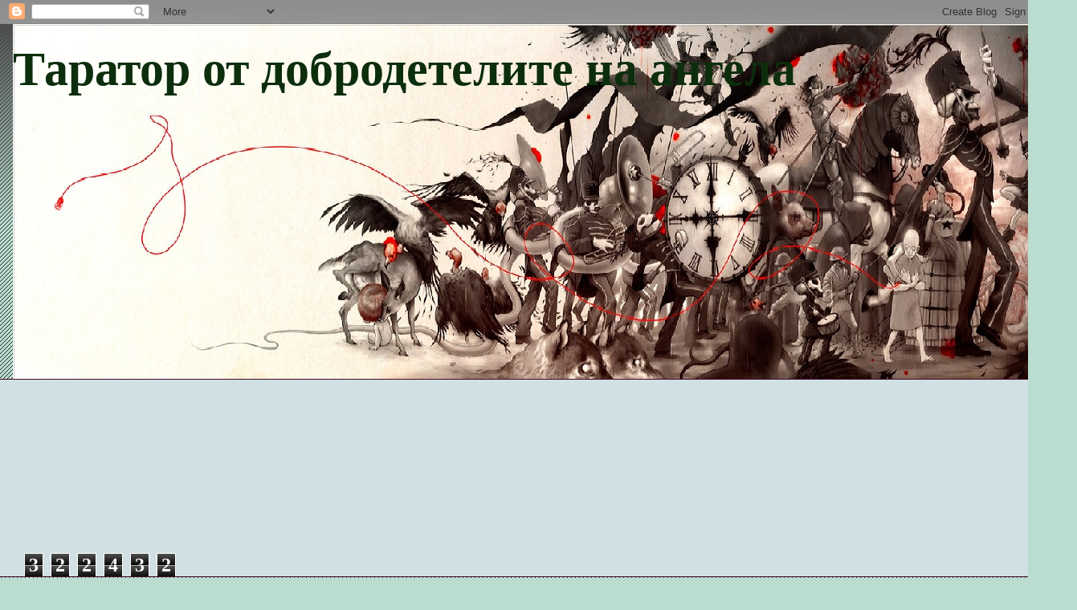

--- FILE ---
content_type: text/html; charset=UTF-8
request_url: https://boristodorov56.blogspot.com/2009/03/blog-post_02.html
body_size: 23682
content:
<!DOCTYPE html>
<html class='v2' dir='ltr' lang='bg'>
<head>
<link href='https://www.blogger.com/static/v1/widgets/335934321-css_bundle_v2.css' rel='stylesheet' type='text/css'/>
<meta content='width=1100' name='viewport'/>
<meta content='text/html; charset=UTF-8' http-equiv='Content-Type'/>
<meta content='blogger' name='generator'/>
<link href='https://boristodorov56.blogspot.com/favicon.ico' rel='icon' type='image/x-icon'/>
<link href='http://boristodorov56.blogspot.com/2009/03/blog-post_02.html' rel='canonical'/>
<link rel="alternate" type="application/atom+xml" title=" Таратор  от добродетелите на ангела - Atom" href="https://boristodorov56.blogspot.com/feeds/posts/default" />
<link rel="alternate" type="application/rss+xml" title=" Таратор  от добродетелите на ангела - RSS" href="https://boristodorov56.blogspot.com/feeds/posts/default?alt=rss" />
<link rel="service.post" type="application/atom+xml" title=" Таратор  от добродетелите на ангела - Atom" href="https://www.blogger.com/feeds/5068276758503090573/posts/default" />

<link rel="alternate" type="application/atom+xml" title=" Таратор  от добродетелите на ангела - Atom" href="https://boristodorov56.blogspot.com/feeds/972944038154909920/comments/default" />
<!--Can't find substitution for tag [blog.ieCssRetrofitLinks]-->
<meta content='http://boristodorov56.blogspot.com/2009/03/blog-post_02.html' property='og:url'/>
<meta content='Каква ще бъде външната политика на Бойко Борисов, ако стане министъп-председател?' property='og:title'/>
<meta content='Социолозите сочат, че Бойко Борисов с неговият ГЕРБ ще спечели парламентарните избори тази година. С кого ще се коалира и как ще изглежда пр...' property='og:description'/>
<title> Таратор  от добродетелите на ангела: Каква ще бъде външната политика на Бойко Борисов, ако стане министъп-председател?</title>
<style id='page-skin-1' type='text/css'><!--
/*
-----------------------------------------------
Blogger Template Style
Name:     Awesome Inc.
Designer: Tina Chen
URL:      tinachen.org
----------------------------------------------- */
/* Content
----------------------------------------------- */
body {
font: normal normal 20px Georgia, Utopia, 'Palatino Linotype', Palatino, serif;
color: #0f0f0f;
background: #baddcf url(//www.blogblog.com/1kt/awesomeinc/body_background_dark.png) repeat scroll top left;
}
html body .content-outer {
min-width: 0;
max-width: 100%;
width: 100%;
}
a:link {
text-decoration: none;
color: #3f0825;
}
a:visited {
text-decoration: none;
color: #ff0000;
}
a:hover {
text-decoration: underline;
color: #00ff00;
}
.body-fauxcolumn-outer .cap-top {
position: absolute;
z-index: 1;
height: 276px;
width: 100%;
background: transparent url(//www.blogblog.com/1kt/awesomeinc/body_gradient_dark.png) repeat-x scroll top left;
_background-image: none;
}
/* Columns
----------------------------------------------- */
.content-inner {
padding: 0;
}
.header-inner .section {
margin: 0 16px;
}
.tabs-inner .section {
margin: 0 16px;
}
.main-inner {
padding-top: 30px;
}
.main-inner .column-center-inner,
.main-inner .column-left-inner,
.main-inner .column-right-inner {
padding: 0 5px;
}
*+html body .main-inner .column-center-inner {
margin-top: -30px;
}
#layout .main-inner .column-center-inner {
margin-top: 0;
}
/* Header
----------------------------------------------- */
.header-outer {
margin: 0 0 0 0;
background: transparent none repeat scroll 0 0;
}
.Header h1 {
font: normal bold 60px Georgia, Utopia, 'Palatino Linotype', Palatino, serif;
color: #0d2e0d;
text-shadow: 0 0 -1px #000000;
}
.Header h1 a {
color: #0d2e0d;
}
.Header .description {
font: normal normal 14px Arial, Tahoma, Helvetica, FreeSans, sans-serif;
color: #0f0f0f;
}
.header-inner .Header .titlewrapper,
.header-inner .Header .descriptionwrapper {
padding-left: 0;
padding-right: 0;
margin-bottom: 0;
}
.header-inner .Header .titlewrapper {
padding-top: 22px;
}
/* Tabs
----------------------------------------------- */
.tabs-outer {
overflow: hidden;
position: relative;
background: #d0e0e3 none repeat scroll 0 0;
}
#layout .tabs-outer {
overflow: visible;
}
.tabs-cap-top, .tabs-cap-bottom {
position: absolute;
width: 100%;
border-top: 1px solid #3f0825;
}
.tabs-cap-bottom {
bottom: 0;
}
.tabs-inner .widget li a {
display: inline-block;
margin: 0;
padding: .6em 1.5em;
font: normal bold 24px Georgia, Utopia, 'Palatino Linotype', Palatino, serif;
color: #411111;
border-top: 1px solid #3f0825;
border-bottom: 1px solid #3f0825;
border-left: 1px solid #3f0825;
height: 16px;
line-height: 16px;
}
.tabs-inner .widget li:last-child a {
border-right: 1px solid #3f0825;
}
.tabs-inner .widget li.selected a, .tabs-inner .widget li a:hover {
background: #baddcf none repeat-x scroll 0 -100px;
color: #3f0825;
}
/* Headings
----------------------------------------------- */
h2 {
font: normal bold 24px Georgia, Utopia, 'Palatino Linotype', Palatino, serif;
color: #4c1130;
}
/* Widgets
----------------------------------------------- */
.main-inner .section {
margin: 0 27px;
padding: 0;
}
.main-inner .column-left-outer,
.main-inner .column-right-outer {
margin-top: 0;
}
#layout .main-inner .column-left-outer,
#layout .main-inner .column-right-outer {
margin-top: 0;
}
.main-inner .column-left-inner,
.main-inner .column-right-inner {
background: #baddcf none repeat 0 0;
-moz-box-shadow: 0 0 0 rgba(0, 0, 0, .2);
-webkit-box-shadow: 0 0 0 rgba(0, 0, 0, .2);
-goog-ms-box-shadow: 0 0 0 rgba(0, 0, 0, .2);
box-shadow: 0 0 0 rgba(0, 0, 0, .2);
-moz-border-radius: 0;
-webkit-border-radius: 0;
-goog-ms-border-radius: 0;
border-radius: 0;
}
#layout .main-inner .column-left-inner,
#layout .main-inner .column-right-inner {
margin-top: 0;
}
.sidebar .widget {
font: normal normal 24px Arial, Tahoma, Helvetica, FreeSans, sans-serif;
color: #3f0825;
}
.sidebar .widget a:link {
color: #050505;
}
.sidebar .widget a:visited {
color: #ff0000;
}
.sidebar .widget a:hover {
color: #00ff00;
}
.sidebar .widget h2 {
text-shadow: 0 0 -1px #000000;
}
.main-inner .widget {
background-color: #baddcf;
border: 1px solid #3f0825;
padding: 0 15px 15px;
margin: 20px -16px;
-moz-box-shadow: 0 0 0 rgba(0, 0, 0, .2);
-webkit-box-shadow: 0 0 0 rgba(0, 0, 0, .2);
-goog-ms-box-shadow: 0 0 0 rgba(0, 0, 0, .2);
box-shadow: 0 0 0 rgba(0, 0, 0, .2);
-moz-border-radius: 0;
-webkit-border-radius: 0;
-goog-ms-border-radius: 0;
border-radius: 0;
}
.main-inner .widget h2 {
margin: 0 -15px;
padding: .6em 15px .5em;
border-bottom: 1px solid #baddcf;
}
.footer-inner .widget h2 {
padding: 0 0 .4em;
border-bottom: 1px solid #baddcf;
}
.main-inner .widget h2 + div, .footer-inner .widget h2 + div {
border-top: 1px solid #3f0825;
padding-top: 8px;
}
.main-inner .widget .widget-content {
margin: 0 -15px;
padding: 7px 15px 0;
}
.main-inner .widget ul, .main-inner .widget #ArchiveList ul.flat {
margin: -8px -15px 0;
padding: 0;
list-style: none;
}
.main-inner .widget #ArchiveList {
margin: -8px 0 0;
}
.main-inner .widget ul li, .main-inner .widget #ArchiveList ul.flat li {
padding: .5em 15px;
text-indent: 0;
color: #7f0000;
border-top: 1px solid #3f0825;
border-bottom: 1px solid #baddcf;
}
.main-inner .widget #ArchiveList ul li {
padding-top: .25em;
padding-bottom: .25em;
}
.main-inner .widget ul li:first-child, .main-inner .widget #ArchiveList ul.flat li:first-child {
border-top: none;
}
.main-inner .widget ul li:last-child, .main-inner .widget #ArchiveList ul.flat li:last-child {
border-bottom: none;
}
.post-body {
position: relative;
}
.main-inner .widget .post-body ul {
padding: 0 2.5em;
margin: .5em 0;
list-style: disc;
}
.main-inner .widget .post-body ul li {
padding: 0.25em 0;
margin-bottom: .25em;
color: #0f0f0f;
border: none;
}
.footer-inner .widget ul {
padding: 0;
list-style: none;
}
.widget .zippy {
color: #7f0000;
}
/* Posts
----------------------------------------------- */
body .main-inner .Blog {
padding: 0;
margin-bottom: 1em;
background-color: transparent;
border: none;
-moz-box-shadow: 0 0 0 rgba(0, 0, 0, 0);
-webkit-box-shadow: 0 0 0 rgba(0, 0, 0, 0);
-goog-ms-box-shadow: 0 0 0 rgba(0, 0, 0, 0);
box-shadow: 0 0 0 rgba(0, 0, 0, 0);
}
.main-inner .section:last-child .Blog:last-child {
padding: 0;
margin-bottom: 1em;
}
.main-inner .widget h2.date-header {
margin: 0 -15px 1px;
padding: 0 0 0 0;
font: normal normal 24px Georgia, Utopia, 'Palatino Linotype', Palatino, serif;
color: #3f0825;
background: transparent none no-repeat scroll top left;
border-top: 0 solid #411111;
border-bottom: 1px solid #baddcf;
-moz-border-radius-topleft: 0;
-moz-border-radius-topright: 0;
-webkit-border-top-left-radius: 0;
-webkit-border-top-right-radius: 0;
border-top-left-radius: 0;
border-top-right-radius: 0;
position: static;
bottom: 100%;
right: 15px;
text-shadow: 0 0 -1px #000000;
}
.main-inner .widget h2.date-header span {
font: normal normal 24px Georgia, Utopia, 'Palatino Linotype', Palatino, serif;
display: block;
padding: .5em 15px;
border-left: 0 solid #411111;
border-right: 0 solid #411111;
}
.date-outer {
position: relative;
margin: 30px 0 20px;
padding: 0 15px;
background-color: #baddcf;
border: 1px solid #441010;
-moz-box-shadow: 0 0 0 rgba(0, 0, 0, .2);
-webkit-box-shadow: 0 0 0 rgba(0, 0, 0, .2);
-goog-ms-box-shadow: 0 0 0 rgba(0, 0, 0, .2);
box-shadow: 0 0 0 rgba(0, 0, 0, .2);
-moz-border-radius: 0;
-webkit-border-radius: 0;
-goog-ms-border-radius: 0;
border-radius: 0;
}
.date-outer:first-child {
margin-top: 0;
}
.date-outer:last-child {
margin-bottom: 20px;
-moz-border-radius-bottomleft: 0;
-moz-border-radius-bottomright: 0;
-webkit-border-bottom-left-radius: 0;
-webkit-border-bottom-right-radius: 0;
-goog-ms-border-bottom-left-radius: 0;
-goog-ms-border-bottom-right-radius: 0;
border-bottom-left-radius: 0;
border-bottom-right-radius: 0;
}
.date-posts {
margin: 0 -15px;
padding: 0 15px;
clear: both;
}
.post-outer, .inline-ad {
border-top: 1px solid #9fc5e8;
margin: 0 -15px;
padding: 15px 15px;
}
.post-outer {
padding-bottom: 10px;
}
.post-outer:first-child {
padding-top: 0;
border-top: none;
}
.post-outer:last-child, .inline-ad:last-child {
border-bottom: none;
}
.post-body {
position: relative;
}
.post-body img {
padding: 8px;
background: #baddcf;
border: 1px solid #3f0825;
-moz-box-shadow: 0 0 0 rgba(0, 0, 0, .2);
-webkit-box-shadow: 0 0 0 rgba(0, 0, 0, .2);
box-shadow: 0 0 0 rgba(0, 0, 0, .2);
-moz-border-radius: 0;
-webkit-border-radius: 0;
border-radius: 0;
}
h3.post-title, h4 {
font: normal bold 36px Georgia, Utopia, 'Palatino Linotype', Palatino, serif;
color: #411111;
}
h3.post-title a {
font: normal bold 36px Georgia, Utopia, 'Palatino Linotype', Palatino, serif;
color: #411111;
}
h3.post-title a:hover {
color: #00ff00;
text-decoration: underline;
}
.post-header {
margin: 0 0 1em;
}
.post-body {
line-height: 1.4;
}
.post-outer h2 {
color: #0f0f0f;
}
.post-footer {
margin: 1.5em 0 0;
}
#blog-pager {
padding: 15px;
font-size: 120%;
background-color: #baddcf;
border: 1px solid #3f0825;
-moz-box-shadow: 0 0 0 rgba(0, 0, 0, .2);
-webkit-box-shadow: 0 0 0 rgba(0, 0, 0, .2);
-goog-ms-box-shadow: 0 0 0 rgba(0, 0, 0, .2);
box-shadow: 0 0 0 rgba(0, 0, 0, .2);
-moz-border-radius: 0;
-webkit-border-radius: 0;
-goog-ms-border-radius: 0;
border-radius: 0;
-moz-border-radius-topleft: 0;
-moz-border-radius-topright: 0;
-webkit-border-top-left-radius: 0;
-webkit-border-top-right-radius: 0;
-goog-ms-border-top-left-radius: 0;
-goog-ms-border-top-right-radius: 0;
border-top-left-radius: 0;
border-top-right-radius-topright: 0;
margin-top: 1em;
}
.blog-feeds, .post-feeds {
margin: 1em 0;
text-align: center;
color: #ffff3f;
}
.blog-feeds a, .post-feeds a {
color: #000000;
}
.blog-feeds a:visited, .post-feeds a:visited {
color: #ff0000;
}
.blog-feeds a:hover, .post-feeds a:hover {
color: #00ff00;
}
.post-outer .comments {
margin-top: 2em;
}
/* Comments
----------------------------------------------- */
.comments .comments-content .icon.blog-author {
background-repeat: no-repeat;
background-image: url([data-uri]);
}
.comments .comments-content .loadmore a {
border-top: 1px solid #3f0825;
border-bottom: 1px solid #3f0825;
}
.comments .continue {
border-top: 2px solid #3f0825;
}
/* Footer
----------------------------------------------- */
.footer-outer {
margin: -0 0 -1px;
padding: 0 0 0;
color: #000000;
overflow: hidden;
}
.footer-fauxborder-left {
border-top: 1px solid #3f0825;
background: #baddcf none repeat scroll 0 0;
-moz-box-shadow: 0 0 0 rgba(0, 0, 0, .2);
-webkit-box-shadow: 0 0 0 rgba(0, 0, 0, .2);
-goog-ms-box-shadow: 0 0 0 rgba(0, 0, 0, .2);
box-shadow: 0 0 0 rgba(0, 0, 0, .2);
margin: 0 -0;
}
/* Mobile
----------------------------------------------- */
body.mobile {
background-size: auto;
}
.mobile .body-fauxcolumn-outer {
background: transparent none repeat scroll top left;
}
*+html body.mobile .main-inner .column-center-inner {
margin-top: 0;
}
.mobile .main-inner .widget {
padding: 0 0 15px;
}
.mobile .main-inner .widget h2 + div,
.mobile .footer-inner .widget h2 + div {
border-top: none;
padding-top: 0;
}
.mobile .footer-inner .widget h2 {
padding: 0.5em 0;
border-bottom: none;
}
.mobile .main-inner .widget .widget-content {
margin: 0;
padding: 7px 0 0;
}
.mobile .main-inner .widget ul,
.mobile .main-inner .widget #ArchiveList ul.flat {
margin: 0 -15px 0;
}
.mobile .main-inner .widget h2.date-header {
right: 0;
}
.mobile .date-header span {
padding: 0.4em 0;
}
.mobile .date-outer:first-child {
margin-bottom: 0;
border: 1px solid #441010;
-moz-border-radius-topleft: 0;
-moz-border-radius-topright: 0;
-webkit-border-top-left-radius: 0;
-webkit-border-top-right-radius: 0;
-goog-ms-border-top-left-radius: 0;
-goog-ms-border-top-right-radius: 0;
border-top-left-radius: 0;
border-top-right-radius: 0;
}
.mobile .date-outer {
border-color: #441010;
border-width: 0 1px 1px;
}
.mobile .date-outer:last-child {
margin-bottom: 0;
}
.mobile .main-inner {
padding: 0;
}
.mobile .header-inner .section {
margin: 0;
}
.mobile .post-outer, .mobile .inline-ad {
padding: 5px 0;
}
.mobile .tabs-inner .section {
margin: 0 10px;
}
.mobile .main-inner .widget h2 {
margin: 0;
padding: 0;
}
.mobile .main-inner .widget h2.date-header span {
padding: 0;
}
.mobile .main-inner .widget .widget-content {
margin: 0;
padding: 7px 0 0;
}
.mobile #blog-pager {
border: 1px solid transparent;
background: #baddcf none repeat scroll 0 0;
}
.mobile .main-inner .column-left-inner,
.mobile .main-inner .column-right-inner {
background: #baddcf none repeat 0 0;
-moz-box-shadow: none;
-webkit-box-shadow: none;
-goog-ms-box-shadow: none;
box-shadow: none;
}
.mobile .date-posts {
margin: 0;
padding: 0;
}
.mobile .footer-fauxborder-left {
margin: 0;
border-top: inherit;
}
.mobile .main-inner .section:last-child .Blog:last-child {
margin-bottom: 0;
}
.mobile-index-contents {
color: #0f0f0f;
}
.mobile .mobile-link-button {
background: #3f0825 none repeat scroll 0 0;
}
.mobile-link-button a:link, .mobile-link-button a:visited {
color: #ffffff;
}
.mobile .tabs-inner .PageList .widget-content {
background: transparent;
border-top: 1px solid;
border-color: #3f0825;
color: #411111;
}
.mobile .tabs-inner .PageList .widget-content .pagelist-arrow {
border-left: 1px solid #3f0825;
}

--></style>
<style id='template-skin-1' type='text/css'><!--
body {
min-width: 1300px;
}
.content-outer, .content-fauxcolumn-outer, .region-inner {
min-width: 1300px;
max-width: 1300px;
_width: 1300px;
}
.main-inner .columns {
padding-left: 0px;
padding-right: 0px;
}
.main-inner .fauxcolumn-center-outer {
left: 0px;
right: 0px;
/* IE6 does not respect left and right together */
_width: expression(this.parentNode.offsetWidth -
parseInt("0px") -
parseInt("0px") + 'px');
}
.main-inner .fauxcolumn-left-outer {
width: 0px;
}
.main-inner .fauxcolumn-right-outer {
width: 0px;
}
.main-inner .column-left-outer {
width: 0px;
right: 100%;
margin-left: -0px;
}
.main-inner .column-right-outer {
width: 0px;
margin-right: -0px;
}
#layout {
min-width: 0;
}
#layout .content-outer {
min-width: 0;
width: 800px;
}
#layout .region-inner {
min-width: 0;
width: auto;
}
body#layout div.add_widget {
padding: 8px;
}
body#layout div.add_widget a {
margin-left: 32px;
}
--></style>
<link href='https://www.blogger.com/dyn-css/authorization.css?targetBlogID=5068276758503090573&amp;zx=fd3e6e81-5695-43b8-8837-9507f1dd9c9c' media='none' onload='if(media!=&#39;all&#39;)media=&#39;all&#39;' rel='stylesheet'/><noscript><link href='https://www.blogger.com/dyn-css/authorization.css?targetBlogID=5068276758503090573&amp;zx=fd3e6e81-5695-43b8-8837-9507f1dd9c9c' rel='stylesheet'/></noscript>
<meta name='google-adsense-platform-account' content='ca-host-pub-1556223355139109'/>
<meta name='google-adsense-platform-domain' content='blogspot.com'/>

</head>
<body class='loading variant-dark'>
<div class='navbar section' id='navbar' name='Навигационна лента'><div class='widget Navbar' data-version='1' id='Navbar1'><script type="text/javascript">
    function setAttributeOnload(object, attribute, val) {
      if(window.addEventListener) {
        window.addEventListener('load',
          function(){ object[attribute] = val; }, false);
      } else {
        window.attachEvent('onload', function(){ object[attribute] = val; });
      }
    }
  </script>
<div id="navbar-iframe-container"></div>
<script type="text/javascript" src="https://apis.google.com/js/platform.js"></script>
<script type="text/javascript">
      gapi.load("gapi.iframes:gapi.iframes.style.bubble", function() {
        if (gapi.iframes && gapi.iframes.getContext) {
          gapi.iframes.getContext().openChild({
              url: 'https://www.blogger.com/navbar/5068276758503090573?po\x3d972944038154909920\x26origin\x3dhttps://boristodorov56.blogspot.com',
              where: document.getElementById("navbar-iframe-container"),
              id: "navbar-iframe"
          });
        }
      });
    </script><script type="text/javascript">
(function() {
var script = document.createElement('script');
script.type = 'text/javascript';
script.src = '//pagead2.googlesyndication.com/pagead/js/google_top_exp.js';
var head = document.getElementsByTagName('head')[0];
if (head) {
head.appendChild(script);
}})();
</script>
</div></div>
<div class='body-fauxcolumns'>
<div class='fauxcolumn-outer body-fauxcolumn-outer'>
<div class='cap-top'>
<div class='cap-left'></div>
<div class='cap-right'></div>
</div>
<div class='fauxborder-left'>
<div class='fauxborder-right'></div>
<div class='fauxcolumn-inner'>
</div>
</div>
<div class='cap-bottom'>
<div class='cap-left'></div>
<div class='cap-right'></div>
</div>
</div>
</div>
<div class='content'>
<div class='content-fauxcolumns'>
<div class='fauxcolumn-outer content-fauxcolumn-outer'>
<div class='cap-top'>
<div class='cap-left'></div>
<div class='cap-right'></div>
</div>
<div class='fauxborder-left'>
<div class='fauxborder-right'></div>
<div class='fauxcolumn-inner'>
</div>
</div>
<div class='cap-bottom'>
<div class='cap-left'></div>
<div class='cap-right'></div>
</div>
</div>
</div>
<div class='content-outer'>
<div class='content-cap-top cap-top'>
<div class='cap-left'></div>
<div class='cap-right'></div>
</div>
<div class='fauxborder-left content-fauxborder-left'>
<div class='fauxborder-right content-fauxborder-right'></div>
<div class='content-inner'>
<header>
<div class='header-outer'>
<div class='header-cap-top cap-top'>
<div class='cap-left'></div>
<div class='cap-right'></div>
</div>
<div class='fauxborder-left header-fauxborder-left'>
<div class='fauxborder-right header-fauxborder-right'></div>
<div class='region-inner header-inner'>
<div class='header section' id='header' name='Заглавка'><div class='widget Header' data-version='1' id='Header1'>
<div id='header-inner' style='background-image: url("https://blogger.googleusercontent.com/img/b/R29vZ2xl/AVvXsEgVgmLhk4Iwk906TJrff-7i1s6KnM-FFBzg4wolAR6YrPk2hF02OvkvWB1K7PmGI9nV2SNRwUWKseBk14EnzNzIQIXKC8ySr0oBiVWvAU0wIgstDzhMo9_eYqxtB7MVDNdu_pU-hFDAbNI/s1600/%25D0%2591%25D0%25B5%25D0%25B7+%25D0%25B8%25D0%25BC%25D0%25B5.jpg"); background-position: left; width: 1325px; min-height: 442px; _height: 442px; background-repeat: no-repeat; '>
<div class='titlewrapper' style='background: transparent'>
<h1 class='title' style='background: transparent; border-width: 0px'>
<a href='https://boristodorov56.blogspot.com/'>
 Таратор  от добродетелите на ангела
</a>
</h1>
</div>
<div class='descriptionwrapper'>
<p class='description'><span>
</span></p>
</div>
</div>
</div></div>
</div>
</div>
<div class='header-cap-bottom cap-bottom'>
<div class='cap-left'></div>
<div class='cap-right'></div>
</div>
</div>
</header>
<div class='tabs-outer'>
<div class='tabs-cap-top cap-top'>
<div class='cap-left'></div>
<div class='cap-right'></div>
</div>
<div class='fauxborder-left tabs-fauxborder-left'>
<div class='fauxborder-right tabs-fauxborder-right'></div>
<div class='region-inner tabs-inner'>
<div class='tabs no-items section' id='crosscol' name='Всички колони'></div>
<div class='tabs section' id='crosscol-overflow' name='Cross-Column 2'><div class='widget Followers' data-version='1' id='Followers2'>
<h2 class='title'>Хвърлям по едно око:</h2>
<div class='widget-content'>
<div id='Followers2-wrapper'>
<div style='margin-right:2px;'>
<div><script type="text/javascript" src="https://apis.google.com/js/platform.js"></script>
<div id="followers-iframe-container"></div>
<script type="text/javascript">
    window.followersIframe = null;
    function followersIframeOpen(url) {
      gapi.load("gapi.iframes", function() {
        if (gapi.iframes && gapi.iframes.getContext) {
          window.followersIframe = gapi.iframes.getContext().openChild({
            url: url,
            where: document.getElementById("followers-iframe-container"),
            messageHandlersFilter: gapi.iframes.CROSS_ORIGIN_IFRAMES_FILTER,
            messageHandlers: {
              '_ready': function(obj) {
                window.followersIframe.getIframeEl().height = obj.height;
              },
              'reset': function() {
                window.followersIframe.close();
                followersIframeOpen("https://www.blogger.com/followers/frame/5068276758503090573?colors\x3dCgt0cmFuc3BhcmVudBILdHJhbnNwYXJlbnQaByMwZjBmMGYiByMzZjA4MjUqByNiYWRkY2YyByM0YzExMzA6ByMwZjBmMGZCByMzZjA4MjVKByM3ZjAwMDBSByMzZjA4MjVaC3RyYW5zcGFyZW50\x26pageSize\x3d21\x26hl\x3dbg\x26origin\x3dhttps://boristodorov56.blogspot.com");
              },
              'open': function(url) {
                window.followersIframe.close();
                followersIframeOpen(url);
              }
            }
          });
        }
      });
    }
    followersIframeOpen("https://www.blogger.com/followers/frame/5068276758503090573?colors\x3dCgt0cmFuc3BhcmVudBILdHJhbnNwYXJlbnQaByMwZjBmMGYiByMzZjA4MjUqByNiYWRkY2YyByM0YzExMzA6ByMwZjBmMGZCByMzZjA4MjVKByM3ZjAwMDBSByMzZjA4MjVaC3RyYW5zcGFyZW50\x26pageSize\x3d21\x26hl\x3dbg\x26origin\x3dhttps://boristodorov56.blogspot.com");
  </script></div>
</div>
</div>
<div class='clear'></div>
</div>
</div><div class='widget Stats' data-version='1' id='Stats1'>
<h2>Посещения на блога</h2>
<div class='widget-content'>
<div id='Stats1_content' style='display: none;'>
<span class='counter-wrapper graph-counter-wrapper' id='Stats1_totalCount'>
</span>
<div class='clear'></div>
</div>
</div>
</div></div>
</div>
</div>
<div class='tabs-cap-bottom cap-bottom'>
<div class='cap-left'></div>
<div class='cap-right'></div>
</div>
</div>
<div class='main-outer'>
<div class='main-cap-top cap-top'>
<div class='cap-left'></div>
<div class='cap-right'></div>
</div>
<div class='fauxborder-left main-fauxborder-left'>
<div class='fauxborder-right main-fauxborder-right'></div>
<div class='region-inner main-inner'>
<div class='columns fauxcolumns'>
<div class='fauxcolumn-outer fauxcolumn-center-outer'>
<div class='cap-top'>
<div class='cap-left'></div>
<div class='cap-right'></div>
</div>
<div class='fauxborder-left'>
<div class='fauxborder-right'></div>
<div class='fauxcolumn-inner'>
</div>
</div>
<div class='cap-bottom'>
<div class='cap-left'></div>
<div class='cap-right'></div>
</div>
</div>
<div class='fauxcolumn-outer fauxcolumn-left-outer'>
<div class='cap-top'>
<div class='cap-left'></div>
<div class='cap-right'></div>
</div>
<div class='fauxborder-left'>
<div class='fauxborder-right'></div>
<div class='fauxcolumn-inner'>
</div>
</div>
<div class='cap-bottom'>
<div class='cap-left'></div>
<div class='cap-right'></div>
</div>
</div>
<div class='fauxcolumn-outer fauxcolumn-right-outer'>
<div class='cap-top'>
<div class='cap-left'></div>
<div class='cap-right'></div>
</div>
<div class='fauxborder-left'>
<div class='fauxborder-right'></div>
<div class='fauxcolumn-inner'>
</div>
</div>
<div class='cap-bottom'>
<div class='cap-left'></div>
<div class='cap-right'></div>
</div>
</div>
<!-- corrects IE6 width calculation -->
<div class='columns-inner'>
<div class='column-center-outer'>
<div class='column-center-inner'>
<div class='main section' id='main' name='Основен'><div class='widget Blog' data-version='1' id='Blog1'>
<div class='blog-posts hfeed'>

          <div class="date-outer">
        
<h2 class='date-header'><span>понеделник, 2 март 2009&#8239;г.</span></h2>

          <div class="date-posts">
        
<div class='post-outer'>
<div class='post hentry'>
<a name='972944038154909920'></a>
<h3 class='post-title entry-title'>
Каква ще бъде външната политика на Бойко Борисов, ако стане министъп-председател?
</h3>
<div class='post-header'>
<div class='post-header-line-1'></div>
</div>
<div class='post-body entry-content'>
<div align="left"><span style="color:#cc0000;"></span><br /><br />Социолозите сочат, че Бойко Борисов с неговият ГЕРБ ще спечели парламентарните избори тази година. С кого ще се коалира и как ще изглежда правителството, въпреки гръмките му изказвания по този повод - нито е сигурно, нито е ясно. </div><p><br />От друга страна - някой да е чул нещо - сериозно или не - за това каква външна политика ще води евентуалното му правителство. Общи приказки за НАТО, ЕС или САЩ - са се прокрадвали тук и там - на разнообразни мероприятия от типа на Чикагската му епопея или сутришните му излияния пред Бареков.</p><p>И толкоз ...<br /><br />Някой разбра ли позицията му по конфликта Русия - Грузия; газовата криза; собствеността на преносната мрежа за газ?<br /><br />Ако сега направя предположение, че външвата политика на България ще се прави от Правец от покоите на Валентин Златев - мисля, че няма да сбъркам. Бойко Борисов е обвързан с Лукойл от третия ден след падането на правителството на Иван Костов през 2 001 година, когато фирмата му Ипон пое комплексната охрана на всичките и обекти у нас.<br />Ако смятате, че това става безвъзмездно и без благословията на истинските собственици на Лукоил - значи не сте в час.<br /><br />Всяка зависимост на персоните в политиката е определяща за действията им.<br /><br /></p>
<div style='clear: both;'></div>
</div>
<div class='post-footer'>
<div class='post-footer-line post-footer-line-1'><span class='post-timestamp'>
в
<a class='timestamp-link' href='https://boristodorov56.blogspot.com/2009/03/blog-post_02.html' rel='bookmark' title='permanent link'><abbr class='published' title='2009-03-02T20:58:00+02:00'>20:58</abbr></a>
</span>
<span class='post-comment-link'>
</span>
<span class='post-icons'>
<span class='item-action'>
<a href='https://www.blogger.com/email-post/5068276758503090573/972944038154909920' title='Изпращане на публикацията по електронна поща'>
<img alt="" class="icon-action" height="13" src="//img1.blogblog.com/img/icon18_email.gif" width="18">
</a>
</span>
<span class='item-control blog-admin pid-1392590866'>
<a href='https://www.blogger.com/post-edit.g?blogID=5068276758503090573&postID=972944038154909920&from=pencil' title='Редактиране на публикацията'>
<img alt='' class='icon-action' height='18' src='https://resources.blogblog.com/img/icon18_edit_allbkg.gif' width='18'/>
</a>
</span>
</span>
<span class='post-backlinks post-comment-link'>
</span>
</div>
<div class='post-footer-line post-footer-line-2'><span class='post-labels'>
пхолитическа система, бруталност,
<a href='https://boristodorov56.blogspot.com/search/label/%D0%91.%D0%91%D0%BE%D1%80%D0%B8%D1%81%D0%BE%D0%B2' rel='tag'>Б.Борисов</a>,
<a href='https://boristodorov56.blogspot.com/search/label/%D0%92.%20%D0%97%D0%BB%D0%B0%D1%82%D0%B5%D0%B2' rel='tag'>В. Златев</a>,
<a href='https://boristodorov56.blogspot.com/search/label/%D0%93%D0%95%D0%A0%D0%91' rel='tag'>ГЕРБ</a>,
<a href='https://boristodorov56.blogspot.com/search/label/%D0%98%D0%BF%D0%BE%D0%BD' rel='tag'>Ипон</a>,
<a href='https://boristodorov56.blogspot.com/search/label/%D0%A0%D1%83%D1%81%D0%B8%D1%8F' rel='tag'>Русия</a>
</span>
</div>
<div class='post-footer-line post-footer-line-3'></div>
</div>
</div>
<div class='comments' id='comments'>
<a name='comments'></a>
<h4>1 коментар:</h4>
<div class='comments-content'>
<script async='async' src='' type='text/javascript'></script>
<script type='text/javascript'>
    (function() {
      var items = null;
      var msgs = null;
      var config = {};

// <![CDATA[
      var cursor = null;
      if (items && items.length > 0) {
        cursor = parseInt(items[items.length - 1].timestamp) + 1;
      }

      var bodyFromEntry = function(entry) {
        var text = (entry &&
                    ((entry.content && entry.content.$t) ||
                     (entry.summary && entry.summary.$t))) ||
            '';
        if (entry && entry.gd$extendedProperty) {
          for (var k in entry.gd$extendedProperty) {
            if (entry.gd$extendedProperty[k].name == 'blogger.contentRemoved') {
              return '<span class="deleted-comment">' + text + '</span>';
            }
          }
        }
        return text;
      }

      var parse = function(data) {
        cursor = null;
        var comments = [];
        if (data && data.feed && data.feed.entry) {
          for (var i = 0, entry; entry = data.feed.entry[i]; i++) {
            var comment = {};
            // comment ID, parsed out of the original id format
            var id = /blog-(\d+).post-(\d+)/.exec(entry.id.$t);
            comment.id = id ? id[2] : null;
            comment.body = bodyFromEntry(entry);
            comment.timestamp = Date.parse(entry.published.$t) + '';
            if (entry.author && entry.author.constructor === Array) {
              var auth = entry.author[0];
              if (auth) {
                comment.author = {
                  name: (auth.name ? auth.name.$t : undefined),
                  profileUrl: (auth.uri ? auth.uri.$t : undefined),
                  avatarUrl: (auth.gd$image ? auth.gd$image.src : undefined)
                };
              }
            }
            if (entry.link) {
              if (entry.link[2]) {
                comment.link = comment.permalink = entry.link[2].href;
              }
              if (entry.link[3]) {
                var pid = /.*comments\/default\/(\d+)\?.*/.exec(entry.link[3].href);
                if (pid && pid[1]) {
                  comment.parentId = pid[1];
                }
              }
            }
            comment.deleteclass = 'item-control blog-admin';
            if (entry.gd$extendedProperty) {
              for (var k in entry.gd$extendedProperty) {
                if (entry.gd$extendedProperty[k].name == 'blogger.itemClass') {
                  comment.deleteclass += ' ' + entry.gd$extendedProperty[k].value;
                } else if (entry.gd$extendedProperty[k].name == 'blogger.displayTime') {
                  comment.displayTime = entry.gd$extendedProperty[k].value;
                }
              }
            }
            comments.push(comment);
          }
        }
        return comments;
      };

      var paginator = function(callback) {
        if (hasMore()) {
          var url = config.feed + '?alt=json&v=2&orderby=published&reverse=false&max-results=50';
          if (cursor) {
            url += '&published-min=' + new Date(cursor).toISOString();
          }
          window.bloggercomments = function(data) {
            var parsed = parse(data);
            cursor = parsed.length < 50 ? null
                : parseInt(parsed[parsed.length - 1].timestamp) + 1
            callback(parsed);
            window.bloggercomments = null;
          }
          url += '&callback=bloggercomments';
          var script = document.createElement('script');
          script.type = 'text/javascript';
          script.src = url;
          document.getElementsByTagName('head')[0].appendChild(script);
        }
      };
      var hasMore = function() {
        return !!cursor;
      };
      var getMeta = function(key, comment) {
        if ('iswriter' == key) {
          var matches = !!comment.author
              && comment.author.name == config.authorName
              && comment.author.profileUrl == config.authorUrl;
          return matches ? 'true' : '';
        } else if ('deletelink' == key) {
          return config.baseUri + '/comment/delete/'
               + config.blogId + '/' + comment.id;
        } else if ('deleteclass' == key) {
          return comment.deleteclass;
        }
        return '';
      };

      var replybox = null;
      var replyUrlParts = null;
      var replyParent = undefined;

      var onReply = function(commentId, domId) {
        if (replybox == null) {
          // lazily cache replybox, and adjust to suit this style:
          replybox = document.getElementById('comment-editor');
          if (replybox != null) {
            replybox.height = '250px';
            replybox.style.display = 'block';
            replyUrlParts = replybox.src.split('#');
          }
        }
        if (replybox && (commentId !== replyParent)) {
          replybox.src = '';
          document.getElementById(domId).insertBefore(replybox, null);
          replybox.src = replyUrlParts[0]
              + (commentId ? '&parentID=' + commentId : '')
              + '#' + replyUrlParts[1];
          replyParent = commentId;
        }
      };

      var hash = (window.location.hash || '#').substring(1);
      var startThread, targetComment;
      if (/^comment-form_/.test(hash)) {
        startThread = hash.substring('comment-form_'.length);
      } else if (/^c[0-9]+$/.test(hash)) {
        targetComment = hash.substring(1);
      }

      // Configure commenting API:
      var configJso = {
        'maxDepth': config.maxThreadDepth
      };
      var provider = {
        'id': config.postId,
        'data': items,
        'loadNext': paginator,
        'hasMore': hasMore,
        'getMeta': getMeta,
        'onReply': onReply,
        'rendered': true,
        'initComment': targetComment,
        'initReplyThread': startThread,
        'config': configJso,
        'messages': msgs
      };

      var render = function() {
        if (window.goog && window.goog.comments) {
          var holder = document.getElementById('comment-holder');
          window.goog.comments.render(holder, provider);
        }
      };

      // render now, or queue to render when library loads:
      if (window.goog && window.goog.comments) {
        render();
      } else {
        window.goog = window.goog || {};
        window.goog.comments = window.goog.comments || {};
        window.goog.comments.loadQueue = window.goog.comments.loadQueue || [];
        window.goog.comments.loadQueue.push(render);
      }
    })();
// ]]>
  </script>
<div id='comment-holder'>
<div class="comment-thread toplevel-thread"><ol id="top-ra"><li class="comment" id="c8446486523743184350"><div class="avatar-image-container"><img src="//resources.blogblog.com/img/blank.gif" alt=""/></div><div class="comment-block"><div class="comment-header"><cite class="user">Анонимен</cite><span class="icon user "></span><span class="datetime secondary-text"><a rel="nofollow" href="https://boristodorov56.blogspot.com/2009/03/blog-post_02.html?showComment=1240380780000#c8446486523743184350">22 април 2009&#8239;г. в 9:13</a></span></div><p class="comment-content">Интересно, аз търсих в Гугъл и нищо не намерих. Надявам се кметчето да каже все пак нещо по тоя въпрос, преди изборите.</p><span class="comment-actions secondary-text"><a class="comment-reply" target="_self" data-comment-id="8446486523743184350">Отговор</a><span class="item-control blog-admin blog-admin pid-225157524"><a target="_self" href="https://www.blogger.com/comment/delete/5068276758503090573/8446486523743184350">Изтриване</a></span></span></div><div class="comment-replies"><div id="c8446486523743184350-rt" class="comment-thread inline-thread hidden"><span class="thread-toggle thread-expanded"><span class="thread-arrow"></span><span class="thread-count"><a target="_self">Отговори</a></span></span><ol id="c8446486523743184350-ra" class="thread-chrome thread-expanded"><div></div><div id="c8446486523743184350-continue" class="continue"><a class="comment-reply" target="_self" data-comment-id="8446486523743184350">Отговор</a></div></ol></div></div><div class="comment-replybox-single" id="c8446486523743184350-ce"></div></li></ol><div id="top-continue" class="continue"><a class="comment-reply" target="_self">Добавяне на коментар</a></div><div class="comment-replybox-thread" id="top-ce"></div><div class="loadmore hidden" data-post-id="972944038154909920"><a target="_self">Зареждане на още...</a></div></div>
</div>
</div>
<p class='comment-footer'>
<div class='comment-form'>
<a name='comment-form'></a>
<p> <br /> <br />Коментарите са Ваша отговорност</p>
<a href='https://www.blogger.com/comment/frame/5068276758503090573?po=972944038154909920&hl=bg&saa=85391&origin=https://boristodorov56.blogspot.com' id='comment-editor-src'></a>
<iframe allowtransparency='true' class='blogger-iframe-colorize blogger-comment-from-post' frameborder='0' height='410px' id='comment-editor' name='comment-editor' src='' width='100%'></iframe>
<script src='https://www.blogger.com/static/v1/jsbin/1345082660-comment_from_post_iframe.js' type='text/javascript'></script>
<script type='text/javascript'>
      BLOG_CMT_createIframe('https://www.blogger.com/rpc_relay.html');
    </script>
</div>
</p>
<div id='backlinks-container'>
<div id='Blog1_backlinks-container'>
</div>
</div>
</div>
</div>

        </div></div>
      
</div>
<div class='blog-pager' id='blog-pager'>
<span id='blog-pager-newer-link'>
<a class='blog-pager-newer-link' href='https://boristodorov56.blogspot.com/2009/03/1-878-2-009.html' id='Blog1_blog-pager-newer-link' title='По-нова публикация'>По-нова публикация</a>
</span>
<span id='blog-pager-older-link'>
<a class='blog-pager-older-link' href='https://boristodorov56.blogspot.com/2009/03/blog-post.html' id='Blog1_blog-pager-older-link' title='По-стара публикация'>По-стара публикация</a>
</span>
<a class='home-link' href='https://boristodorov56.blogspot.com/'>Начална страница</a>
</div>
<div class='clear'></div>
<div class='post-feeds'>
<div class='feed-links'>
Абонамент за:
<a class='feed-link' href='https://boristodorov56.blogspot.com/feeds/972944038154909920/comments/default' target='_blank' type='application/atom+xml'>Коментари за публикацията (Atom)</a>
</div>
</div>
</div><div class='widget BlogList' data-version='1' id='BlogList1'>
<h2 class='title'>Блогове, които следя</h2>
<div class='widget-content'>
<div class='blog-list-container' id='BlogList1_container'>
<ul id='BlogList1_blogs'>
<li style='display: block;'>
<div class='blog-icon'>
<img data-lateloadsrc='https://lh3.googleusercontent.com/blogger_img_proxy/AEn0k_sNw1xfS-ea08Je9jssQsfDM0xvASZcoFiZ-9uGWybGE5Oa0IJ8cl8Wb7gSqSkZzPWv-NoOeHucrAipzcDDzJtCNQ=s16-w16-h16' height='16' width='16'/>
</div>
<div class='blog-content'>
<div class='blog-title'>
<a href='https://kultura.bg/web' target='_blank'>
Портал за култура, изкуство и общество</a>
</div>
<div class='item-content'>
<span class='item-title'>
<a href='https://kultura.bg/web/%d1%81%d0%bd%d0%b5%d0%b6%d0%bd%d0%b8%d1%8f%d1%82-%d1%87%d0%be%d0%b2%d0%b5%d0%ba-2/' target='_blank'>
Снежният човек
</a>
</span>

                      -
                    
<span class='item-snippet'>
Както винаги преди обяд, пенсионерът Благой Печигаргов излезе да се разходи 
из селото. Беше хванал студ и улиците бяха оковани в лед. Беше се обул 
добре с ...
</span>
<div class='item-time'>
Преди 3 часа
</div>
</div>
</div>
<div style='clear: both;'></div>
</li>
<li style='display: block;'>
<div class='blog-icon'>
<img data-lateloadsrc='https://lh3.googleusercontent.com/blogger_img_proxy/AEn0k_t1G_W_R_1LrmEk2YxnkBXI-V4YCSd8EazDtKzdyaKK8Ji2W_bLlCcIGEmFPDvIvHmUIs_FLZ-Ti0fb-_a8=s16-w16-h16' height='16' width='16'/>
</div>
<div class='blog-content'>
<div class='blog-title'>
<a href='https://ivo.bg' target='_blank'>
Иво Инджев</a>
</div>
<div class='item-content'>
<span class='item-title'>
<a href='https://ivo.bg/2026/01/13/%d0%bc%d0%be%d0%b6%d0%b5-%d0%bb%d0%b8-%d0%bc%d0%b0%d0%ba%d0%b4%d0%be%d0%bd%d0%b0%d0%bb%d0%b4-%d0%b4%d0%b0-%d0%bf%d0%be%d0%b3%d1%8a%d0%bb%d0%bd%d0%b5-%d0%b3%d1%80%d0%b5%d0%bd%d0%bb%d0%b0%d0%bd%d0%b4/' target='_blank'>
Може ли МакДоналд да погълне Гренландия или Дания ще му приседне?
</a>
</span>

                      -
                    
<span class='item-snippet'>
Америка срещу Дания заради Гренландия, която Тръмп иска да придобие &#8220;по 
един или друг начин&#8221;?  Кой ще победи в тази нова и не съвсем обявена, но 
крайно нео...
</span>
<div class='item-time'>
Преди 18 часа
</div>
</div>
</div>
<div style='clear: both;'></div>
</li>
<li style='display: block;'>
<div class='blog-icon'>
<img data-lateloadsrc='https://lh3.googleusercontent.com/blogger_img_proxy/AEn0k_sXNRBBGWsEQbi2JUUX0ThDkocOxQ1iBQSsko9cZKFoccN9vJiyx00ZutnzOsCwk8vfICCB5RTKSOriBxSVGxIM93xqf30-IpAYFfeXvkhh-Q=s16-w16-h16' height='16' width='16'/>
</div>
<div class='blog-content'>
<div class='blog-title'>
<a href='http://angelyordanov.blogspot.com/' target='_blank'>
Ангел Йорданов</a>
</div>
<div class='item-content'>
<div class='item-thumbnail'>
<a href='http://angelyordanov.blogspot.com/' target='_blank'>
<img alt='' border='0' height='72' src='https://blogger.googleusercontent.com/img/b/R29vZ2xl/AVvXsEgVcb1wVKfgXhKyCccfR552mLbv5blOU17_jKpE1QDOZuoTlXtA8p64EWi0Hd7C7lv9MUlvGZGdsjNh4O3P1LXEKXO4fMLEsHFXolFkh6-2PYJCgAK-DIQPZi7WH6btrhkQ8fotrMKheYCJnIBy7KEVEbDTvOm2almACnL461Wf2rPhLKTGMesBPDJ50GI/s72-c/%D0%9A%D0%BE%D0%BC%D1%83%D0%BD%D0%B8%D1%81%D1%82%20%D0%B4%D0%B0%20%D1%81%D0%B5%20%D0%BD%D0%B0%D1%80%D0%B8%D1%87%D0%B0%D0%BC%20,%20%D0%BF%D1%8A%D1%80%D0%B2%D0%B0%20%D1%80%D0%B0%D0%B4%D0%BE%D1%81%D1%82%20%D0%B5%20%D0%B7%D0%B0%20%D0%BC%D0%B5%D0%BD%D0%B5%20!.jpg' width='72'/>
</a>
</div>
<span class='item-title'>
<a href='http://angelyordanov.blogspot.com/2026/01/85.html' target='_blank'>
АНТОЛОГИЯ НА НЕОКОМУНИЗМА 85
</a>
</span>

                      -
                    
<span class='item-snippet'>


*Разнопосочни реакции на воюващите в ДПС след решението на ЦИК . 05.09.2024* 

Разнопосочни реакции на воюващите в ДПС след решението на ЦИК. В сряда 
вече...
</span>
<div class='item-time'>
Преди 2 дни
</div>
</div>
</div>
<div style='clear: both;'></div>
</li>
<li style='display: block;'>
<div class='blog-icon'>
<img data-lateloadsrc='https://lh3.googleusercontent.com/blogger_img_proxy/AEn0k_thbhZ_FjJLuWKfV6mSvkVxC7OxRL2GG9S2ArKZ4POv2-6X4oKE0u3mqmzoB-tFsJ3r-KvqLdqU3QVnl2eW7CnSpCy4fYin=s16-w16-h16' height='16' width='16'/>
</div>
<div class='blog-content'>
<div class='blog-title'>
<a href='http://www.ivremena.com/' target='_blank'>
Интересни времена</a>
</div>
<div class='item-content'>
<span class='item-title'>
<a href='http://www.ivremena.com/статии/големият-кораб-минава' target='_blank'>
Големият кораб минава
</a>
</span>

                      -
                    
<span class='item-snippet'>


 

 

 

*Големият кораб минава*

 

[image: 29177100 1716976888361943 8252352520471445504 o]

 

 

 

Христо Слави Рачев

 

 

Радвам се, че идва новата...
</span>
<div class='item-time'>
Преди 2 седмици
</div>
</div>
</div>
<div style='clear: both;'></div>
</li>
<li style='display: block;'>
<div class='blog-icon'>
<img data-lateloadsrc='https://lh3.googleusercontent.com/blogger_img_proxy/AEn0k_u3qpGkNtoVctyWHK5BhH1Mnd4x2ukZCjdl9swmyz7NgpAmef_3BZbe-fI-iT8j0kfJol-0frjmyg6Iehtxnn6KfbmyFNDoYXmQO04e=s16-w16-h16' height='16' width='16'/>
</div>
<div class='blog-content'>
<div class='blog-title'>
<a href='https://svetlaen.blogspot.com/' target='_blank'>
Неуютен блог</a>
</div>
<div class='item-content'>
<div class='item-thumbnail'>
<a href='https://svetlaen.blogspot.com/' target='_blank'>
<img alt='' border='0' height='72' src='https://blogger.googleusercontent.com/img/b/R29vZ2xl/AVvXsEhDv4kvzjazAqoGOhKYcudHPc5CMUvkL1QYKu-L5S8oIkVH-5LiOnc088bGUAzVfYcRApwdegbKQ2kDLfEmiBHfD-z4m7GeG0273LAIIZlNT7CQseWpd0RMvpnsJN_gBCIscrGme8PsYsIRRLS5cG54dNVLAKreySQOeei0C1Yn2NDQVJYwtug4EKIKfJAP/s72-w640-h480-c/Picture1.jpg' width='72'/>
</a>
</div>
<span class='item-title'>
<a href='https://svetlaen.blogspot.com/2025/11/blog-post_24.html' target='_blank'>
Полицаите: Янко Бръснаря трябва да е с увреждане, за да свири на &#8222;Витошка&#8220;
</a>
</span>

                      -
                    
<span class='item-snippet'>
 

*В рубриката &#8222;Феникс&#8220; рециклирам свои стари статии от &#8222;Маргиналия&#8220;, 
изчезнали от сайта. Тази новина ми е мила не само заради главния герой, а и 
защото е...
</span>
<div class='item-time'>
Преди 1 месец
</div>
</div>
</div>
<div style='clear: both;'></div>
</li>
<li style='display: block;'>
<div class='blog-icon'>
<img data-lateloadsrc='https://lh3.googleusercontent.com/blogger_img_proxy/AEn0k_uHhQEQVGhq3EA16S2T4T604IHb9vka8gXZCTZOQAPmcefvhp4FYCzAL6GSeMNnUm7M_2h5_VAIGbuuopGZvIcV4dkk4KZU4A=s16-w16-h16' height='16' width='16'/>
</div>
<div class='blog-content'>
<div class='blog-title'>
<a href='https://sebepoznanie.com/home/' target='_blank'>
Себепознание.com</a>
</div>
<div class='item-content'>
<span class='item-title'>
<a href='https://sebepoznanie.com/spokoistvie-balans-audioprograma/' target='_blank'>
&#8222;Спокойствие и баланс&#8220;- Аудио програма за преодоляване на тревожността
</a>
</span>

                      -
                    
<span class='item-snippet'>


С удоволствие ви представям НОВАТА ПРОГРАМА на Себепознание: 🌸 
&#8222;СПОКОЙСТВИЕ И БАЛАНС&#8220;  Аудио програма за овладяване на стреса, 
тревожността и вътрешното...
</span>
<div class='item-time'>
Преди 2 месеца
</div>
</div>
</div>
<div style='clear: both;'></div>
</li>
<li style='display: block;'>
<div class='blog-icon'>
<img data-lateloadsrc='https://lh3.googleusercontent.com/blogger_img_proxy/AEn0k_tQUTPBSHu_zvOGMepPE5px6RydTTPCece4VHh32UUxyYHPi8XMtQdX32RXE7pTIw=s16-w16-h16' height='16' width='16'/>
</div>
<div class='blog-content'>
<div class='blog-title'>
<a href='' target='_blank'>
Bulgaria Analytica</a>
</div>
<div class='item-content'>
<span class='item-title'>
<a href='https://bulgariaanalytica.org/2025/07/29/hello-world/' target='_blank'>
Hello world!
</a>
</span>

                      -
                    
<span class='item-snippet'>
Welcome to WordPress. This is your first post. Edit or delete it, then 
start writing!
</span>
<div class='item-time'>
Преди 5 месеца
</div>
</div>
</div>
<div style='clear: both;'></div>
</li>
<li style='display: block;'>
<div class='blog-icon'>
<img data-lateloadsrc='https://lh3.googleusercontent.com/blogger_img_proxy/AEn0k_vMes5itwoDIe7cFnCuTlkl9PY23W8fwE2Lis8qSv7pRcm03uh_y8ZUet2JRqi_OPvt0RVqZXcgvlFtbxof_F_q1TbERp089YJGY9SFXwiDOQH0=s16-w16-h16' height='16' width='16'/>
</div>
<div class='blog-content'>
<div class='blog-title'>
<a href='https://ognyanminchev.wordpress.com' target='_blank'>
Отломки от огледало</a>
</div>
<div class='item-content'>
<span class='item-title'>
<a href='https://ognyanminchev.wordpress.com/2025/06/23/%d1%83%d1%87%d0%b8%d0%bb%d0%b8%d1%89%d0%b5-%d0%bd%d0%b0-%d0%b4%d0%b2%d0%b5-%d1%81%d0%bc%d0%b5%d0%bd%d0%b8/' target='_blank'>
Училище на две смени&#8230;
</a>
</span>

                      -
                    
<span class='item-snippet'>
Фейсбук, 14 февруари 2024 г. Ученето на две смени в българските училища е 
едно от най-големите безобразия, някога сътворени от българската държава. 
Въвежда...
</span>
<div class='item-time'>
Преди 6 месеца
</div>
</div>
</div>
<div style='clear: both;'></div>
</li>
<li style='display: block;'>
<div class='blog-icon'>
<img data-lateloadsrc='https://lh3.googleusercontent.com/blogger_img_proxy/AEn0k_uG8dA1OmIaDTUerkExxmzEi29LL6gRPdhY6YQZstSyf-j3XMpI8MwDdm95qaksue4N2jxF8mDB4-Rx-N5y3JNxFIPjAK2N8ajUQeZyzHY=s16-w16-h16' height='16' width='16'/>
</div>
<div class='blog-content'>
<div class='blog-title'>
<a href='http://classic-ahf.blogspot.com/' target='_blank'>
100 Бележити композитори</a>
</div>
<div class='item-content'>
<div class='item-thumbnail'>
<a href='http://classic-ahf.blogspot.com/' target='_blank'>
<img alt='' border='0' height='72' src='https://img.youtube.com/vi/uw-K4zcxWoI/default.jpg' width='72'/>
</a>
</div>
<span class='item-title'>
<a href='http://classic-ahf.blogspot.com/2025/06/30-most-beautiful-adagios-rachmaninoff.html' target='_blank'>
30 Most Beautiful Adagios - Rachmaninoff, Mozart, Bach...
</a>
</span>

                      -
                    
<span class='item-snippet'>
</span>
<div class='item-time'>
Преди 6 месеца
</div>
</div>
</div>
<div style='clear: both;'></div>
</li>
<li style='display: block;'>
<div class='blog-icon'>
<img data-lateloadsrc='https://lh3.googleusercontent.com/blogger_img_proxy/AEn0k_suuMIUssmSFhBpo3HbIUL5OU1QFoonvzUcU16R2mS8reSNTSyo3ff2UHGUz2omXO_eyLnfvq_DxnaK7lKrDd2wKpcfMqTJnn0=s16-w16-h16' height='16' width='16'/>
</div>
<div class='blog-content'>
<div class='blog-title'>
<a href='https://www.woodstock.com' target='_blank'>
Woodstock</a>
</div>
<div class='item-content'>
<span class='item-title'>
<a href='https://woodstock.com/woodstock-halloween-contest-2024/?utm_source=rss&utm_medium=rss&utm_campaign=woodstock-halloween-contest-2024' target='_blank'>
Woodstock Halloween Contest &#8211; 2024
</a>
</span>

                      -
                    
<span class='item-snippet'>


Official Contest Rules: Eligibility: Open to legal residents of the United 
States who are 18 years of age or older at the time of entry. Void where 
prohi...
</span>
<div class='item-time'>
Преди 1 година
</div>
</div>
</div>
<div style='clear: both;'></div>
</li>
<li style='display: block;'>
<div class='blog-icon'>
<img data-lateloadsrc='https://lh3.googleusercontent.com/blogger_img_proxy/AEn0k_vV1qJvkc8pEdiybLpsyPRrYd6pG25r7ZoB74uOVYDRm_apwObEadLXjAoLOLnMfdUnwRvcYEslbdm58fSF0N3fEdjHk4xciN5qplI-rQO1=s16-w16-h16' height='16' width='16'/>
</div>
<div class='blog-content'>
<div class='blog-title'>
<a href='https://asenov2007.wordpress.com' target='_blank'>
Малки истории за велики европейци: НЕВЪЗМОЖНАТА МЕЧТА НА МИГЕЛ ДЕ СЕРВАНТЕС СААВЕДРА &#8211; Блогът на Пламен Асенов</a>
</div>
<div class='item-content'>
<span class='item-title'>
<a href='https://asenov2007.wordpress.com/2024/05/19/de-profundis-%d0%b2%d1%81%d0%b5%d0%be%d0%b1%d1%89%d0%be%d1%82%d0%be-%d0%b8%d0%b7%d0%b1%d0%b8%d1%80%d0%b0%d1%82%d0%b5%d0%bb%d0%bd%d0%be-%d0%bf%d1%80%d0%b0%d0%b2%d0%be-%d0%bd%d0%b5-%d0%ba%d1%80%d0%b8/' target='_blank'>
De Profundis: ВСЕОБЩОТО ИЗБИРАТЕЛНО ПРАВО &#8211; НЕ КРИЛЕ, А КОТВА ЗА 
ДЕМОКРАЦИЯТА
</a>
</span>

                      -
                    
<span class='item-snippet'>
Пламен Асенов, специално за Faktor.bg &#8211; 
https://faktor.bg/bg/articles/mneniya-lacheni-tsarvuli-de-profundis-vseobshtoto-izbiratelno-pravo-ne-krile-a-kotva-z...
</span>
<div class='item-time'>
Преди 1 година
</div>
</div>
</div>
<div style='clear: both;'></div>
</li>
<li style='display: block;'>
<div class='blog-icon'>
<img data-lateloadsrc='https://lh3.googleusercontent.com/blogger_img_proxy/AEn0k_vcR09y9NCkeLZXTb_o-YmjTBmq2AN_hqHcggX5uHDuCP4vJ3nclpbDomD_UCaBcuhoPuIgry5piTvsUABwEYLcjQ=s16-w16-h16' height='16' width='16'/>
</div>
<div class='blog-content'>
<div class='blog-title'>
<a href='https://e-lect.net' target='_blank'>
e-lect.net</a>
</div>
<div class='item-content'>
<span class='item-title'>
<a href='https://e-lect.net/verwesten/' target='_blank'>
Запад
</a>
</span>

                      -
                    
<span class='item-snippet'>
Вече неведнъж сме си говорили за книгите-игри. Интерактивната литература, 
която беше привнесена в България от известния писател и преводач Любомир 
Николов ...
</span>
<div class='item-time'>
Преди 1 година
</div>
</div>
</div>
<div style='clear: both;'></div>
</li>
<li style='display: block;'>
<div class='blog-icon'>
<img data-lateloadsrc='https://lh3.googleusercontent.com/blogger_img_proxy/AEn0k_sFPQ_mOxTof61z2GzgJ2lw2-sCyA1StWNyin036DQSxf32WTXJ_kOpGHC5QGZUtpBzUVkRIr2xCj_-bxf-FMayhvrp--cK=s16-w16-h16' height='16' width='16'/>
</div>
<div class='blog-content'>
<div class='blog-title'>
<a href='https://evrazol.blog.bg' target='_blank'>
Последни постинги в evrazol.blog.bg</a>
</div>
<div class='item-content'>
<span class='item-title'>
<a href='https://evrazol.blog.bg/politika/2023/10/01/antologiia-na-opasnostite-prez-2023-ta.1883970' target='_blank'>
Антология на опасностите през 2023-та
</a>
</span>

                      -
                    
<span class='item-snippet'>
 Ще влезем във война Ще загубим пазарите Ще ни вземат децата
</span>
<div class='item-time'>
Преди 2 години
</div>
</div>
</div>
<div style='clear: both;'></div>
</li>
<li style='display: block;'>
<div class='blog-icon'>
<img data-lateloadsrc='https://lh3.googleusercontent.com/blogger_img_proxy/AEn0k_sH0O2KrGqlY0bwouepL57GT7cH9wphpUsZxBuCPXMpcAbkUF3AFMF5CXTSuF12KYaOfk1mLR3kRhv7b5tXefHS=s16-w16-h16' height='16' width='16'/>
</div>
<div class='blog-content'>
<div class='blog-title'>
<a href='https://artday.bg' target='_blank'>
ARTday.bg - Насладата да знаеш - ARTday.bg - ARTday.bg</a>
</div>
<div class='item-content'>
<span class='item-title'>
<a href='https://artday.bg/index.php/news/5671-2' target='_blank'>
"Мега звяр 2: Падината" изпревари и "Барби", и "Опенхаймер" в кината у нас
</a>
</span>

                      -
                    
<span class='item-snippet'>


Топ 10 на най-гледаните филми в България

Създаденият по втория от общо осемте романа на Стив Олтън "Мега звяр 2: 
Падината" стана най-гледаният филм в мин...
</span>
<div class='item-time'>
Преди 2 години
</div>
</div>
</div>
<div style='clear: both;'></div>
</li>
<li style='display: block;'>
<div class='blog-icon'>
<img data-lateloadsrc='https://lh3.googleusercontent.com/blogger_img_proxy/AEn0k_tqc6WOt6-0E24KAI7zChldDE1GlPT4ha1HacPK5WucBFcV1C-uKedakcd9mrTdZ6Dffa3_gnimAxebOHUMvaE8sTbCY0upVMo=s16-w16-h16' height='16' width='16'/>
</div>
<div class='blog-content'>
<div class='blog-title'>
<a href='https://www.miroivanov.com/' target='_blank'>
Финансови смислици</a>
</div>
<div class='item-content'>
<div class='item-thumbnail'>
<a href='https://www.miroivanov.com/' target='_blank'>
<img alt='' border='0' height='72' src='https://1.bp.blogspot.com/-Sqo9KSB1nKA/YZpsz7N8mXI/AAAAAAAAEL4/qfmrPQy9coEOUT9UtQoFgFaSSiL2rZ-zQCNcBGAsYHQ/s72-w400-h225-c/%25D0%2591%25D0%25BE%25D1%2580%25D0%25B8%25D1%2581%25D0%25BE%25D0%25B2.jpg' width='72'/>
</a>
</div>
<span class='item-title'>
<a href='https://www.miroivanov.com/2021/11/blog-post.html' target='_blank'>
Мутрьо, сбогом!
</a>
</span>

                      -
                    
<span class='item-snippet'>



Преди пет години лидерът на ГЕРБ Бойко Борисов за първи път загуби избори. 
В надпреварата за президент неговата номинация Цецка Цачева беше разбита от 
Р...
</span>
<div class='item-time'>
Преди 4 години
</div>
</div>
</div>
<div style='clear: both;'></div>
</li>
<li style='display: block;'>
<div class='blog-icon'>
<img data-lateloadsrc='https://lh3.googleusercontent.com/blogger_img_proxy/AEn0k_vI4_F-oEKYCI3iOG4RjyMRdYvH9YtKdcCyvOiblTXEXkHC41yLS9A9jeFFlP7hfgqxyjqzjHEqPtmH3umjETnAZG3RJIO27cRxHUED1iM2sw=s16-w16-h16' height='16' width='16'/>
</div>
<div class='blog-content'>
<div class='blog-title'>
<a href='https://nervousshark.wordpress.com' target='_blank'>
Блогът на нервната акула</a>
</div>
<div class='item-content'>
<span class='item-title'>
<a href='https://nervousshark.wordpress.com/2017/06/15/za-tradicionnite-cennosti-na-evangelskite-shetstvia/' target='_blank'>
За &#8222;традиционните&#8220; ценности на евангелските шествия
</a>
</span>

                      -
                    
<span class='item-snippet'>
Може би е редно да се направи уточнение за двата контра гей-прайда в София 
и Бургас от събота, представени като такива за &#8222;семейни ценности&#8220;, които 
според ...
</span>
<div class='item-time'>
Преди 8 години
</div>
</div>
</div>
<div style='clear: both;'></div>
</li>
<li style='display: block;'>
<div class='blog-icon'>
<img data-lateloadsrc='https://lh3.googleusercontent.com/blogger_img_proxy/AEn0k_vzZtcflO0pv3A58Gkne68mjn2IrBq8GlGG3pngAMyiYFO0sxZUYpUZVyUUENEkfV_6o0bRtt5iXYJ6v7utnOsrDptg1vw=s16-w16-h16' height='16' width='16'/>
</div>
<div class='blog-content'>
<div class='blog-title'>
<a href='http://www.pametbg.com/index.php/bg/' target='_blank'>
Държавна сигурност.com</a>
</div>
<div class='item-content'>
<span class='item-title'>
<a href='http://www.pametbg.com/index.php/bg/nachalo/1-nachalo' target='_blank'>
Начало
</a>
</span>

                      -
                    
<span class='item-snippet'>


{flv}project_BG{/flv}
</span>
<div class='item-time'>
Преди 10 години
</div>
</div>
</div>
<div style='clear: both;'></div>
</li>
<li style='display: block;'>
<div class='blog-icon'>
<img data-lateloadsrc='https://lh3.googleusercontent.com/blogger_img_proxy/AEn0k_s5xgtG4rkHht0_iCWya8de0En-xMMDJc-fHrEHf_j5tWtZkbOXnukbHBz6UFg1t4oEtZklzLpc-yHiBttTrhFscPIgu-skpke3VhnJ=s16-w16-h16' height='16' width='16'/>
</div>
<div class='blog-content'>
<div class='blog-title'>
<a href='http://homeopatiq.blogspot.com/' target='_blank'>
Лечение с хомеопатия</a>
</div>
<div class='item-content'>
<div class='item-thumbnail'>
<a href='http://homeopatiq.blogspot.com/' target='_blank'>
<img alt='' border='0' height='72' src='https://blogger.googleusercontent.com/img/b/R29vZ2xl/AVvXsEiRUhKQYTS-98MVt9Nhp0oL1O-O1z_w-cwSv6NumvVFLCjpB2uFzcm9gZ0_KsfF6ecZa1ZCxiBprKLL3A1A_nnDFLV0OxF8JPXOw7m2im7iXAffTFyrkudWYw9bhX_0F_chl2dH74HdmZQ/s72-c/licenced27.jpg' width='72'/>
</a>
</div>
<span class='item-title'>
<a href='http://homeopatiq.blogspot.com/2014/09/10.html' target='_blank'>
10 причини да избeрем хомеопатията
</a>
</span>

                      -
                    
<span class='item-snippet'>
 


     
1. Не предизвиква вредни и странични ефекти
2. Безопасна е.
    Със специално внимание трябва да се приемат лекарства по време на 
бременност. Вие ...
</span>
<div class='item-time'>
Преди 11 години
</div>
</div>
</div>
<div style='clear: both;'></div>
</li>
<li style='display: block;'>
<div class='blog-icon'>
<img data-lateloadsrc='https://lh3.googleusercontent.com/blogger_img_proxy/AEn0k_v24q4oXoCWqGSRW60aMphWVJ3yf2W_GsJW19AwtRWBFuAlYq-YJAMO1wg5tiejocnlp0Bu5q_XjWYF7sPM70X5yMpb0EmtHsrlTBk=s16-w16-h16' height='16' width='16'/>
</div>
<div class='blog-content'>
<div class='blog-title'>
<a href='http://sparotok.blogspot.com/feeds/posts/default' target='_blank'>
SPAROTOK  -   ИСТИНСКАТА БЪЛГАРСКА ИСТОРИЯ</a>
</div>
<div class='item-content'>
<span class='item-title'>
<!--Can't find substitution for tag [item.itemTitle]-->
</span>

                      -
                    
<span class='item-snippet'>
<!--Can't find substitution for tag [item.itemSnippet]-->
</span>
<div class='item-time'>
<!--Can't find substitution for tag [item.timePeriodSinceLastUpdate]-->
</div>
</div>
</div>
<div style='clear: both;'></div>
</li>
<li style='display: block;'>
<div class='blog-icon'>
<img data-lateloadsrc='https://lh3.googleusercontent.com/blogger_img_proxy/AEn0k_sI4ah3S1z8fH7lHnDjGGrE2yJXOTu8NSwjH4zQhUcYtgcmiGQ2NhPKhAzIG5oR-dzaIAEmuFhAoaROqGKEpQ=s16-w16-h16' height='16' width='16'/>
</div>
<div class='blog-content'>
<div class='blog-title'>
<a href='http://clubz.bg/' target='_blank'>
Клуб 'Z'</a>
</div>
<div class='item-content'>
<span class='item-title'>
<!--Can't find substitution for tag [item.itemTitle]-->
</span>

                      -
                    
<span class='item-snippet'>
<!--Can't find substitution for tag [item.itemSnippet]-->
</span>
<div class='item-time'>
<!--Can't find substitution for tag [item.timePeriodSinceLastUpdate]-->
</div>
</div>
</div>
<div style='clear: both;'></div>
</li>
<li style='display: block;'>
<div class='blog-icon'>
<img data-lateloadsrc='https://lh3.googleusercontent.com/blogger_img_proxy/AEn0k_vqynpWpw_CHqp9V76t0p1KRQizzd4aHSCH0WcTCJNGhtsXMJyDS-AhP8CVSSWdpHhUvjmgj1faYoyUCjC2AvxWZk4=s16-w16-h16' height='16' width='16'/>
</div>
<div class='blog-content'>
<div class='blog-title'>
<a href='http://ivo.ucoz.com/' target='_blank'>
Страницата на Иво Иванов, Канзас - Страницата на Иво Иванов, Канзас</a>
</div>
<div class='item-content'>
<span class='item-title'>
<!--Can't find substitution for tag [item.itemTitle]-->
</span>

                      -
                    
<span class='item-snippet'>
<!--Can't find substitution for tag [item.itemSnippet]-->
</span>
<div class='item-time'>
<!--Can't find substitution for tag [item.timePeriodSinceLastUpdate]-->
</div>
</div>
</div>
<div style='clear: both;'></div>
</li>
</ul>
<div class='clear'></div>
</div>
</div>
</div></div>
</div>
</div>
<div class='column-left-outer'>
<div class='column-left-inner'>
<aside>
</aside>
</div>
</div>
<div class='column-right-outer'>
<div class='column-right-inner'>
<aside>
</aside>
</div>
</div>
</div>
<div style='clear: both'></div>
<!-- columns -->
</div>
<!-- main -->
</div>
</div>
<div class='main-cap-bottom cap-bottom'>
<div class='cap-left'></div>
<div class='cap-right'></div>
</div>
</div>
<footer>
<div class='footer-outer'>
<div class='footer-cap-top cap-top'>
<div class='cap-left'></div>
<div class='cap-right'></div>
</div>
<div class='fauxborder-left footer-fauxborder-left'>
<div class='fauxborder-right footer-fauxborder-right'></div>
<div class='region-inner footer-inner'>
<div class='foot section' id='footer-1'><div class='widget HTML' data-version='1' id='HTML3'>
<div class='widget-content'>
<a href="http://s07.flagcounter.com/more/Plw"><img alt="Free counters!" border="0" src="https://lh3.googleusercontent.com/blogger_img_proxy/AEn0k_sCAJvSS6w3bOpURT38TYdeNVSPwbqGKZhCDHrnYwHLGcxt6Sr73FAp5XDcDYErwGtWcS2UpiUAuQZjBFizZ9zZ1noaGsEYk2i-t4QTioaGbstpVT2PFyyiNt33RB_2MQ5cr5ExjDXxiUtSTjKI0RtFSZij69t--SmQzDuo=s0-d"></a>
</div>
<div class='clear'></div>
</div><div class='widget HTML' data-version='1' id='HTML2'>
<div class='widget-content'>
<!--************CODE GEOMAP************-->
<script type="text/javascript" src="//geoloc19.whoaremyfriends.com/private/geomap.js?compte=968732333768"></script>
<noscript>
<a href="http://www.geovisites.com/zoom.php?compte=968732333768"  target="_blank"><img src="https://lh3.googleusercontent.com/blogger_img_proxy/AEn0k_u6a8mNr2YD-sxZM2WlYVo-WmT3RmGIS_6Or6re9wHMd1ghXYJYM_ni6PXapcOaEAD2qF7ymb1eTnUB32uIIE0KqHTW5gD01NK_PNnV4aEOmIkdxf-oZfKL-0gj9JLfi3mC7DAZGAXtW0apV-iz=s0-d" border="0" alt=""></a>

<br />Please do not change this code for a perfect fonctionality of your counter
<a href="http://"></a>
</noscript>
</div>
<div class='clear'></div>
</div><div class='widget BlogArchive' data-version='1' id='BlogArchive2'>
<h2>Архив на блога</h2>
<div class='widget-content'>
<div id='ArchiveList'>
<div id='BlogArchive2_ArchiveList'>
<ul class='hierarchy'>
<li class='archivedate collapsed'>
<a class='toggle' href='javascript:void(0)'>
<span class='zippy'>

        &#9658;&#160;
      
</span>
</a>
<a class='post-count-link' href='https://boristodorov56.blogspot.com/2020/'>
2020
</a>
<span class='post-count' dir='ltr'>(3)</span>
<ul class='hierarchy'>
<li class='archivedate collapsed'>
<a class='toggle' href='javascript:void(0)'>
<span class='zippy'>

        &#9658;&#160;
      
</span>
</a>
<a class='post-count-link' href='https://boristodorov56.blogspot.com/2020/03/'>
март
</a>
<span class='post-count' dir='ltr'>(2)</span>
</li>
</ul>
<ul class='hierarchy'>
<li class='archivedate collapsed'>
<a class='toggle' href='javascript:void(0)'>
<span class='zippy'>

        &#9658;&#160;
      
</span>
</a>
<a class='post-count-link' href='https://boristodorov56.blogspot.com/2020/02/'>
февруари
</a>
<span class='post-count' dir='ltr'>(1)</span>
</li>
</ul>
</li>
</ul>
<ul class='hierarchy'>
<li class='archivedate collapsed'>
<a class='toggle' href='javascript:void(0)'>
<span class='zippy'>

        &#9658;&#160;
      
</span>
</a>
<a class='post-count-link' href='https://boristodorov56.blogspot.com/2019/'>
2019
</a>
<span class='post-count' dir='ltr'>(6)</span>
<ul class='hierarchy'>
<li class='archivedate collapsed'>
<a class='toggle' href='javascript:void(0)'>
<span class='zippy'>

        &#9658;&#160;
      
</span>
</a>
<a class='post-count-link' href='https://boristodorov56.blogspot.com/2019/12/'>
декември
</a>
<span class='post-count' dir='ltr'>(1)</span>
</li>
</ul>
<ul class='hierarchy'>
<li class='archivedate collapsed'>
<a class='toggle' href='javascript:void(0)'>
<span class='zippy'>

        &#9658;&#160;
      
</span>
</a>
<a class='post-count-link' href='https://boristodorov56.blogspot.com/2019/08/'>
август
</a>
<span class='post-count' dir='ltr'>(3)</span>
</li>
</ul>
<ul class='hierarchy'>
<li class='archivedate collapsed'>
<a class='toggle' href='javascript:void(0)'>
<span class='zippy'>

        &#9658;&#160;
      
</span>
</a>
<a class='post-count-link' href='https://boristodorov56.blogspot.com/2019/07/'>
юли
</a>
<span class='post-count' dir='ltr'>(1)</span>
</li>
</ul>
<ul class='hierarchy'>
<li class='archivedate collapsed'>
<a class='toggle' href='javascript:void(0)'>
<span class='zippy'>

        &#9658;&#160;
      
</span>
</a>
<a class='post-count-link' href='https://boristodorov56.blogspot.com/2019/06/'>
юни
</a>
<span class='post-count' dir='ltr'>(1)</span>
</li>
</ul>
</li>
</ul>
<ul class='hierarchy'>
<li class='archivedate collapsed'>
<a class='toggle' href='javascript:void(0)'>
<span class='zippy'>

        &#9658;&#160;
      
</span>
</a>
<a class='post-count-link' href='https://boristodorov56.blogspot.com/2018/'>
2018
</a>
<span class='post-count' dir='ltr'>(4)</span>
<ul class='hierarchy'>
<li class='archivedate collapsed'>
<a class='toggle' href='javascript:void(0)'>
<span class='zippy'>

        &#9658;&#160;
      
</span>
</a>
<a class='post-count-link' href='https://boristodorov56.blogspot.com/2018/08/'>
август
</a>
<span class='post-count' dir='ltr'>(2)</span>
</li>
</ul>
<ul class='hierarchy'>
<li class='archivedate collapsed'>
<a class='toggle' href='javascript:void(0)'>
<span class='zippy'>

        &#9658;&#160;
      
</span>
</a>
<a class='post-count-link' href='https://boristodorov56.blogspot.com/2018/06/'>
юни
</a>
<span class='post-count' dir='ltr'>(1)</span>
</li>
</ul>
<ul class='hierarchy'>
<li class='archivedate collapsed'>
<a class='toggle' href='javascript:void(0)'>
<span class='zippy'>

        &#9658;&#160;
      
</span>
</a>
<a class='post-count-link' href='https://boristodorov56.blogspot.com/2018/02/'>
февруари
</a>
<span class='post-count' dir='ltr'>(1)</span>
</li>
</ul>
</li>
</ul>
<ul class='hierarchy'>
<li class='archivedate collapsed'>
<a class='toggle' href='javascript:void(0)'>
<span class='zippy'>

        &#9658;&#160;
      
</span>
</a>
<a class='post-count-link' href='https://boristodorov56.blogspot.com/2017/'>
2017
</a>
<span class='post-count' dir='ltr'>(9)</span>
<ul class='hierarchy'>
<li class='archivedate collapsed'>
<a class='toggle' href='javascript:void(0)'>
<span class='zippy'>

        &#9658;&#160;
      
</span>
</a>
<a class='post-count-link' href='https://boristodorov56.blogspot.com/2017/11/'>
ноември
</a>
<span class='post-count' dir='ltr'>(1)</span>
</li>
</ul>
<ul class='hierarchy'>
<li class='archivedate collapsed'>
<a class='toggle' href='javascript:void(0)'>
<span class='zippy'>

        &#9658;&#160;
      
</span>
</a>
<a class='post-count-link' href='https://boristodorov56.blogspot.com/2017/10/'>
октомври
</a>
<span class='post-count' dir='ltr'>(1)</span>
</li>
</ul>
<ul class='hierarchy'>
<li class='archivedate collapsed'>
<a class='toggle' href='javascript:void(0)'>
<span class='zippy'>

        &#9658;&#160;
      
</span>
</a>
<a class='post-count-link' href='https://boristodorov56.blogspot.com/2017/09/'>
септември
</a>
<span class='post-count' dir='ltr'>(1)</span>
</li>
</ul>
<ul class='hierarchy'>
<li class='archivedate collapsed'>
<a class='toggle' href='javascript:void(0)'>
<span class='zippy'>

        &#9658;&#160;
      
</span>
</a>
<a class='post-count-link' href='https://boristodorov56.blogspot.com/2017/07/'>
юли
</a>
<span class='post-count' dir='ltr'>(1)</span>
</li>
</ul>
<ul class='hierarchy'>
<li class='archivedate collapsed'>
<a class='toggle' href='javascript:void(0)'>
<span class='zippy'>

        &#9658;&#160;
      
</span>
</a>
<a class='post-count-link' href='https://boristodorov56.blogspot.com/2017/02/'>
февруари
</a>
<span class='post-count' dir='ltr'>(2)</span>
</li>
</ul>
<ul class='hierarchy'>
<li class='archivedate collapsed'>
<a class='toggle' href='javascript:void(0)'>
<span class='zippy'>

        &#9658;&#160;
      
</span>
</a>
<a class='post-count-link' href='https://boristodorov56.blogspot.com/2017/01/'>
януари
</a>
<span class='post-count' dir='ltr'>(3)</span>
</li>
</ul>
</li>
</ul>
<ul class='hierarchy'>
<li class='archivedate collapsed'>
<a class='toggle' href='javascript:void(0)'>
<span class='zippy'>

        &#9658;&#160;
      
</span>
</a>
<a class='post-count-link' href='https://boristodorov56.blogspot.com/2016/'>
2016
</a>
<span class='post-count' dir='ltr'>(7)</span>
<ul class='hierarchy'>
<li class='archivedate collapsed'>
<a class='toggle' href='javascript:void(0)'>
<span class='zippy'>

        &#9658;&#160;
      
</span>
</a>
<a class='post-count-link' href='https://boristodorov56.blogspot.com/2016/11/'>
ноември
</a>
<span class='post-count' dir='ltr'>(1)</span>
</li>
</ul>
<ul class='hierarchy'>
<li class='archivedate collapsed'>
<a class='toggle' href='javascript:void(0)'>
<span class='zippy'>

        &#9658;&#160;
      
</span>
</a>
<a class='post-count-link' href='https://boristodorov56.blogspot.com/2016/10/'>
октомври
</a>
<span class='post-count' dir='ltr'>(1)</span>
</li>
</ul>
<ul class='hierarchy'>
<li class='archivedate collapsed'>
<a class='toggle' href='javascript:void(0)'>
<span class='zippy'>

        &#9658;&#160;
      
</span>
</a>
<a class='post-count-link' href='https://boristodorov56.blogspot.com/2016/09/'>
септември
</a>
<span class='post-count' dir='ltr'>(1)</span>
</li>
</ul>
<ul class='hierarchy'>
<li class='archivedate collapsed'>
<a class='toggle' href='javascript:void(0)'>
<span class='zippy'>

        &#9658;&#160;
      
</span>
</a>
<a class='post-count-link' href='https://boristodorov56.blogspot.com/2016/08/'>
август
</a>
<span class='post-count' dir='ltr'>(1)</span>
</li>
</ul>
<ul class='hierarchy'>
<li class='archivedate collapsed'>
<a class='toggle' href='javascript:void(0)'>
<span class='zippy'>

        &#9658;&#160;
      
</span>
</a>
<a class='post-count-link' href='https://boristodorov56.blogspot.com/2016/04/'>
април
</a>
<span class='post-count' dir='ltr'>(1)</span>
</li>
</ul>
<ul class='hierarchy'>
<li class='archivedate collapsed'>
<a class='toggle' href='javascript:void(0)'>
<span class='zippy'>

        &#9658;&#160;
      
</span>
</a>
<a class='post-count-link' href='https://boristodorov56.blogspot.com/2016/01/'>
януари
</a>
<span class='post-count' dir='ltr'>(2)</span>
</li>
</ul>
</li>
</ul>
<ul class='hierarchy'>
<li class='archivedate collapsed'>
<a class='toggle' href='javascript:void(0)'>
<span class='zippy'>

        &#9658;&#160;
      
</span>
</a>
<a class='post-count-link' href='https://boristodorov56.blogspot.com/2015/'>
2015
</a>
<span class='post-count' dir='ltr'>(26)</span>
<ul class='hierarchy'>
<li class='archivedate collapsed'>
<a class='toggle' href='javascript:void(0)'>
<span class='zippy'>

        &#9658;&#160;
      
</span>
</a>
<a class='post-count-link' href='https://boristodorov56.blogspot.com/2015/12/'>
декември
</a>
<span class='post-count' dir='ltr'>(4)</span>
</li>
</ul>
<ul class='hierarchy'>
<li class='archivedate collapsed'>
<a class='toggle' href='javascript:void(0)'>
<span class='zippy'>

        &#9658;&#160;
      
</span>
</a>
<a class='post-count-link' href='https://boristodorov56.blogspot.com/2015/08/'>
август
</a>
<span class='post-count' dir='ltr'>(1)</span>
</li>
</ul>
<ul class='hierarchy'>
<li class='archivedate collapsed'>
<a class='toggle' href='javascript:void(0)'>
<span class='zippy'>

        &#9658;&#160;
      
</span>
</a>
<a class='post-count-link' href='https://boristodorov56.blogspot.com/2015/07/'>
юли
</a>
<span class='post-count' dir='ltr'>(1)</span>
</li>
</ul>
<ul class='hierarchy'>
<li class='archivedate collapsed'>
<a class='toggle' href='javascript:void(0)'>
<span class='zippy'>

        &#9658;&#160;
      
</span>
</a>
<a class='post-count-link' href='https://boristodorov56.blogspot.com/2015/06/'>
юни
</a>
<span class='post-count' dir='ltr'>(4)</span>
</li>
</ul>
<ul class='hierarchy'>
<li class='archivedate collapsed'>
<a class='toggle' href='javascript:void(0)'>
<span class='zippy'>

        &#9658;&#160;
      
</span>
</a>
<a class='post-count-link' href='https://boristodorov56.blogspot.com/2015/05/'>
май
</a>
<span class='post-count' dir='ltr'>(3)</span>
</li>
</ul>
<ul class='hierarchy'>
<li class='archivedate collapsed'>
<a class='toggle' href='javascript:void(0)'>
<span class='zippy'>

        &#9658;&#160;
      
</span>
</a>
<a class='post-count-link' href='https://boristodorov56.blogspot.com/2015/04/'>
април
</a>
<span class='post-count' dir='ltr'>(4)</span>
</li>
</ul>
<ul class='hierarchy'>
<li class='archivedate collapsed'>
<a class='toggle' href='javascript:void(0)'>
<span class='zippy'>

        &#9658;&#160;
      
</span>
</a>
<a class='post-count-link' href='https://boristodorov56.blogspot.com/2015/03/'>
март
</a>
<span class='post-count' dir='ltr'>(3)</span>
</li>
</ul>
<ul class='hierarchy'>
<li class='archivedate collapsed'>
<a class='toggle' href='javascript:void(0)'>
<span class='zippy'>

        &#9658;&#160;
      
</span>
</a>
<a class='post-count-link' href='https://boristodorov56.blogspot.com/2015/02/'>
февруари
</a>
<span class='post-count' dir='ltr'>(2)</span>
</li>
</ul>
<ul class='hierarchy'>
<li class='archivedate collapsed'>
<a class='toggle' href='javascript:void(0)'>
<span class='zippy'>

        &#9658;&#160;
      
</span>
</a>
<a class='post-count-link' href='https://boristodorov56.blogspot.com/2015/01/'>
януари
</a>
<span class='post-count' dir='ltr'>(4)</span>
</li>
</ul>
</li>
</ul>
<ul class='hierarchy'>
<li class='archivedate collapsed'>
<a class='toggle' href='javascript:void(0)'>
<span class='zippy'>

        &#9658;&#160;
      
</span>
</a>
<a class='post-count-link' href='https://boristodorov56.blogspot.com/2014/'>
2014
</a>
<span class='post-count' dir='ltr'>(47)</span>
<ul class='hierarchy'>
<li class='archivedate collapsed'>
<a class='toggle' href='javascript:void(0)'>
<span class='zippy'>

        &#9658;&#160;
      
</span>
</a>
<a class='post-count-link' href='https://boristodorov56.blogspot.com/2014/12/'>
декември
</a>
<span class='post-count' dir='ltr'>(1)</span>
</li>
</ul>
<ul class='hierarchy'>
<li class='archivedate collapsed'>
<a class='toggle' href='javascript:void(0)'>
<span class='zippy'>

        &#9658;&#160;
      
</span>
</a>
<a class='post-count-link' href='https://boristodorov56.blogspot.com/2014/11/'>
ноември
</a>
<span class='post-count' dir='ltr'>(2)</span>
</li>
</ul>
<ul class='hierarchy'>
<li class='archivedate collapsed'>
<a class='toggle' href='javascript:void(0)'>
<span class='zippy'>

        &#9658;&#160;
      
</span>
</a>
<a class='post-count-link' href='https://boristodorov56.blogspot.com/2014/10/'>
октомври
</a>
<span class='post-count' dir='ltr'>(5)</span>
</li>
</ul>
<ul class='hierarchy'>
<li class='archivedate collapsed'>
<a class='toggle' href='javascript:void(0)'>
<span class='zippy'>

        &#9658;&#160;
      
</span>
</a>
<a class='post-count-link' href='https://boristodorov56.blogspot.com/2014/09/'>
септември
</a>
<span class='post-count' dir='ltr'>(1)</span>
</li>
</ul>
<ul class='hierarchy'>
<li class='archivedate collapsed'>
<a class='toggle' href='javascript:void(0)'>
<span class='zippy'>

        &#9658;&#160;
      
</span>
</a>
<a class='post-count-link' href='https://boristodorov56.blogspot.com/2014/08/'>
август
</a>
<span class='post-count' dir='ltr'>(9)</span>
</li>
</ul>
<ul class='hierarchy'>
<li class='archivedate collapsed'>
<a class='toggle' href='javascript:void(0)'>
<span class='zippy'>

        &#9658;&#160;
      
</span>
</a>
<a class='post-count-link' href='https://boristodorov56.blogspot.com/2014/07/'>
юли
</a>
<span class='post-count' dir='ltr'>(9)</span>
</li>
</ul>
<ul class='hierarchy'>
<li class='archivedate collapsed'>
<a class='toggle' href='javascript:void(0)'>
<span class='zippy'>

        &#9658;&#160;
      
</span>
</a>
<a class='post-count-link' href='https://boristodorov56.blogspot.com/2014/06/'>
юни
</a>
<span class='post-count' dir='ltr'>(4)</span>
</li>
</ul>
<ul class='hierarchy'>
<li class='archivedate collapsed'>
<a class='toggle' href='javascript:void(0)'>
<span class='zippy'>

        &#9658;&#160;
      
</span>
</a>
<a class='post-count-link' href='https://boristodorov56.blogspot.com/2014/05/'>
май
</a>
<span class='post-count' dir='ltr'>(5)</span>
</li>
</ul>
<ul class='hierarchy'>
<li class='archivedate collapsed'>
<a class='toggle' href='javascript:void(0)'>
<span class='zippy'>

        &#9658;&#160;
      
</span>
</a>
<a class='post-count-link' href='https://boristodorov56.blogspot.com/2014/04/'>
април
</a>
<span class='post-count' dir='ltr'>(1)</span>
</li>
</ul>
<ul class='hierarchy'>
<li class='archivedate collapsed'>
<a class='toggle' href='javascript:void(0)'>
<span class='zippy'>

        &#9658;&#160;
      
</span>
</a>
<a class='post-count-link' href='https://boristodorov56.blogspot.com/2014/03/'>
март
</a>
<span class='post-count' dir='ltr'>(6)</span>
</li>
</ul>
<ul class='hierarchy'>
<li class='archivedate collapsed'>
<a class='toggle' href='javascript:void(0)'>
<span class='zippy'>

        &#9658;&#160;
      
</span>
</a>
<a class='post-count-link' href='https://boristodorov56.blogspot.com/2014/01/'>
януари
</a>
<span class='post-count' dir='ltr'>(4)</span>
</li>
</ul>
</li>
</ul>
<ul class='hierarchy'>
<li class='archivedate collapsed'>
<a class='toggle' href='javascript:void(0)'>
<span class='zippy'>

        &#9658;&#160;
      
</span>
</a>
<a class='post-count-link' href='https://boristodorov56.blogspot.com/2013/'>
2013
</a>
<span class='post-count' dir='ltr'>(32)</span>
<ul class='hierarchy'>
<li class='archivedate collapsed'>
<a class='toggle' href='javascript:void(0)'>
<span class='zippy'>

        &#9658;&#160;
      
</span>
</a>
<a class='post-count-link' href='https://boristodorov56.blogspot.com/2013/12/'>
декември
</a>
<span class='post-count' dir='ltr'>(5)</span>
</li>
</ul>
<ul class='hierarchy'>
<li class='archivedate collapsed'>
<a class='toggle' href='javascript:void(0)'>
<span class='zippy'>

        &#9658;&#160;
      
</span>
</a>
<a class='post-count-link' href='https://boristodorov56.blogspot.com/2013/11/'>
ноември
</a>
<span class='post-count' dir='ltr'>(1)</span>
</li>
</ul>
<ul class='hierarchy'>
<li class='archivedate collapsed'>
<a class='toggle' href='javascript:void(0)'>
<span class='zippy'>

        &#9658;&#160;
      
</span>
</a>
<a class='post-count-link' href='https://boristodorov56.blogspot.com/2013/09/'>
септември
</a>
<span class='post-count' dir='ltr'>(1)</span>
</li>
</ul>
<ul class='hierarchy'>
<li class='archivedate collapsed'>
<a class='toggle' href='javascript:void(0)'>
<span class='zippy'>

        &#9658;&#160;
      
</span>
</a>
<a class='post-count-link' href='https://boristodorov56.blogspot.com/2013/08/'>
август
</a>
<span class='post-count' dir='ltr'>(7)</span>
</li>
</ul>
<ul class='hierarchy'>
<li class='archivedate collapsed'>
<a class='toggle' href='javascript:void(0)'>
<span class='zippy'>

        &#9658;&#160;
      
</span>
</a>
<a class='post-count-link' href='https://boristodorov56.blogspot.com/2013/07/'>
юли
</a>
<span class='post-count' dir='ltr'>(5)</span>
</li>
</ul>
<ul class='hierarchy'>
<li class='archivedate collapsed'>
<a class='toggle' href='javascript:void(0)'>
<span class='zippy'>

        &#9658;&#160;
      
</span>
</a>
<a class='post-count-link' href='https://boristodorov56.blogspot.com/2013/06/'>
юни
</a>
<span class='post-count' dir='ltr'>(1)</span>
</li>
</ul>
<ul class='hierarchy'>
<li class='archivedate collapsed'>
<a class='toggle' href='javascript:void(0)'>
<span class='zippy'>

        &#9658;&#160;
      
</span>
</a>
<a class='post-count-link' href='https://boristodorov56.blogspot.com/2013/05/'>
май
</a>
<span class='post-count' dir='ltr'>(2)</span>
</li>
</ul>
<ul class='hierarchy'>
<li class='archivedate collapsed'>
<a class='toggle' href='javascript:void(0)'>
<span class='zippy'>

        &#9658;&#160;
      
</span>
</a>
<a class='post-count-link' href='https://boristodorov56.blogspot.com/2013/04/'>
април
</a>
<span class='post-count' dir='ltr'>(3)</span>
</li>
</ul>
<ul class='hierarchy'>
<li class='archivedate collapsed'>
<a class='toggle' href='javascript:void(0)'>
<span class='zippy'>

        &#9658;&#160;
      
</span>
</a>
<a class='post-count-link' href='https://boristodorov56.blogspot.com/2013/03/'>
март
</a>
<span class='post-count' dir='ltr'>(1)</span>
</li>
</ul>
<ul class='hierarchy'>
<li class='archivedate collapsed'>
<a class='toggle' href='javascript:void(0)'>
<span class='zippy'>

        &#9658;&#160;
      
</span>
</a>
<a class='post-count-link' href='https://boristodorov56.blogspot.com/2013/02/'>
февруари
</a>
<span class='post-count' dir='ltr'>(5)</span>
</li>
</ul>
<ul class='hierarchy'>
<li class='archivedate collapsed'>
<a class='toggle' href='javascript:void(0)'>
<span class='zippy'>

        &#9658;&#160;
      
</span>
</a>
<a class='post-count-link' href='https://boristodorov56.blogspot.com/2013/01/'>
януари
</a>
<span class='post-count' dir='ltr'>(1)</span>
</li>
</ul>
</li>
</ul>
<ul class='hierarchy'>
<li class='archivedate collapsed'>
<a class='toggle' href='javascript:void(0)'>
<span class='zippy'>

        &#9658;&#160;
      
</span>
</a>
<a class='post-count-link' href='https://boristodorov56.blogspot.com/2012/'>
2012
</a>
<span class='post-count' dir='ltr'>(89)</span>
<ul class='hierarchy'>
<li class='archivedate collapsed'>
<a class='toggle' href='javascript:void(0)'>
<span class='zippy'>

        &#9658;&#160;
      
</span>
</a>
<a class='post-count-link' href='https://boristodorov56.blogspot.com/2012/12/'>
декември
</a>
<span class='post-count' dir='ltr'>(7)</span>
</li>
</ul>
<ul class='hierarchy'>
<li class='archivedate collapsed'>
<a class='toggle' href='javascript:void(0)'>
<span class='zippy'>

        &#9658;&#160;
      
</span>
</a>
<a class='post-count-link' href='https://boristodorov56.blogspot.com/2012/11/'>
ноември
</a>
<span class='post-count' dir='ltr'>(5)</span>
</li>
</ul>
<ul class='hierarchy'>
<li class='archivedate collapsed'>
<a class='toggle' href='javascript:void(0)'>
<span class='zippy'>

        &#9658;&#160;
      
</span>
</a>
<a class='post-count-link' href='https://boristodorov56.blogspot.com/2012/10/'>
октомври
</a>
<span class='post-count' dir='ltr'>(3)</span>
</li>
</ul>
<ul class='hierarchy'>
<li class='archivedate collapsed'>
<a class='toggle' href='javascript:void(0)'>
<span class='zippy'>

        &#9658;&#160;
      
</span>
</a>
<a class='post-count-link' href='https://boristodorov56.blogspot.com/2012/09/'>
септември
</a>
<span class='post-count' dir='ltr'>(1)</span>
</li>
</ul>
<ul class='hierarchy'>
<li class='archivedate collapsed'>
<a class='toggle' href='javascript:void(0)'>
<span class='zippy'>

        &#9658;&#160;
      
</span>
</a>
<a class='post-count-link' href='https://boristodorov56.blogspot.com/2012/08/'>
август
</a>
<span class='post-count' dir='ltr'>(9)</span>
</li>
</ul>
<ul class='hierarchy'>
<li class='archivedate collapsed'>
<a class='toggle' href='javascript:void(0)'>
<span class='zippy'>

        &#9658;&#160;
      
</span>
</a>
<a class='post-count-link' href='https://boristodorov56.blogspot.com/2012/07/'>
юли
</a>
<span class='post-count' dir='ltr'>(3)</span>
</li>
</ul>
<ul class='hierarchy'>
<li class='archivedate collapsed'>
<a class='toggle' href='javascript:void(0)'>
<span class='zippy'>

        &#9658;&#160;
      
</span>
</a>
<a class='post-count-link' href='https://boristodorov56.blogspot.com/2012/06/'>
юни
</a>
<span class='post-count' dir='ltr'>(4)</span>
</li>
</ul>
<ul class='hierarchy'>
<li class='archivedate collapsed'>
<a class='toggle' href='javascript:void(0)'>
<span class='zippy'>

        &#9658;&#160;
      
</span>
</a>
<a class='post-count-link' href='https://boristodorov56.blogspot.com/2012/05/'>
май
</a>
<span class='post-count' dir='ltr'>(9)</span>
</li>
</ul>
<ul class='hierarchy'>
<li class='archivedate collapsed'>
<a class='toggle' href='javascript:void(0)'>
<span class='zippy'>

        &#9658;&#160;
      
</span>
</a>
<a class='post-count-link' href='https://boristodorov56.blogspot.com/2012/04/'>
април
</a>
<span class='post-count' dir='ltr'>(9)</span>
</li>
</ul>
<ul class='hierarchy'>
<li class='archivedate collapsed'>
<a class='toggle' href='javascript:void(0)'>
<span class='zippy'>

        &#9658;&#160;
      
</span>
</a>
<a class='post-count-link' href='https://boristodorov56.blogspot.com/2012/03/'>
март
</a>
<span class='post-count' dir='ltr'>(10)</span>
</li>
</ul>
<ul class='hierarchy'>
<li class='archivedate collapsed'>
<a class='toggle' href='javascript:void(0)'>
<span class='zippy'>

        &#9658;&#160;
      
</span>
</a>
<a class='post-count-link' href='https://boristodorov56.blogspot.com/2012/02/'>
февруари
</a>
<span class='post-count' dir='ltr'>(15)</span>
</li>
</ul>
<ul class='hierarchy'>
<li class='archivedate collapsed'>
<a class='toggle' href='javascript:void(0)'>
<span class='zippy'>

        &#9658;&#160;
      
</span>
</a>
<a class='post-count-link' href='https://boristodorov56.blogspot.com/2012/01/'>
януари
</a>
<span class='post-count' dir='ltr'>(14)</span>
</li>
</ul>
</li>
</ul>
<ul class='hierarchy'>
<li class='archivedate collapsed'>
<a class='toggle' href='javascript:void(0)'>
<span class='zippy'>

        &#9658;&#160;
      
</span>
</a>
<a class='post-count-link' href='https://boristodorov56.blogspot.com/2011/'>
2011
</a>
<span class='post-count' dir='ltr'>(181)</span>
<ul class='hierarchy'>
<li class='archivedate collapsed'>
<a class='toggle' href='javascript:void(0)'>
<span class='zippy'>

        &#9658;&#160;
      
</span>
</a>
<a class='post-count-link' href='https://boristodorov56.blogspot.com/2011/12/'>
декември
</a>
<span class='post-count' dir='ltr'>(5)</span>
</li>
</ul>
<ul class='hierarchy'>
<li class='archivedate collapsed'>
<a class='toggle' href='javascript:void(0)'>
<span class='zippy'>

        &#9658;&#160;
      
</span>
</a>
<a class='post-count-link' href='https://boristodorov56.blogspot.com/2011/11/'>
ноември
</a>
<span class='post-count' dir='ltr'>(11)</span>
</li>
</ul>
<ul class='hierarchy'>
<li class='archivedate collapsed'>
<a class='toggle' href='javascript:void(0)'>
<span class='zippy'>

        &#9658;&#160;
      
</span>
</a>
<a class='post-count-link' href='https://boristodorov56.blogspot.com/2011/10/'>
октомври
</a>
<span class='post-count' dir='ltr'>(14)</span>
</li>
</ul>
<ul class='hierarchy'>
<li class='archivedate collapsed'>
<a class='toggle' href='javascript:void(0)'>
<span class='zippy'>

        &#9658;&#160;
      
</span>
</a>
<a class='post-count-link' href='https://boristodorov56.blogspot.com/2011/09/'>
септември
</a>
<span class='post-count' dir='ltr'>(16)</span>
</li>
</ul>
<ul class='hierarchy'>
<li class='archivedate collapsed'>
<a class='toggle' href='javascript:void(0)'>
<span class='zippy'>

        &#9658;&#160;
      
</span>
</a>
<a class='post-count-link' href='https://boristodorov56.blogspot.com/2011/08/'>
август
</a>
<span class='post-count' dir='ltr'>(26)</span>
</li>
</ul>
<ul class='hierarchy'>
<li class='archivedate collapsed'>
<a class='toggle' href='javascript:void(0)'>
<span class='zippy'>

        &#9658;&#160;
      
</span>
</a>
<a class='post-count-link' href='https://boristodorov56.blogspot.com/2011/07/'>
юли
</a>
<span class='post-count' dir='ltr'>(11)</span>
</li>
</ul>
<ul class='hierarchy'>
<li class='archivedate collapsed'>
<a class='toggle' href='javascript:void(0)'>
<span class='zippy'>

        &#9658;&#160;
      
</span>
</a>
<a class='post-count-link' href='https://boristodorov56.blogspot.com/2011/06/'>
юни
</a>
<span class='post-count' dir='ltr'>(8)</span>
</li>
</ul>
<ul class='hierarchy'>
<li class='archivedate collapsed'>
<a class='toggle' href='javascript:void(0)'>
<span class='zippy'>

        &#9658;&#160;
      
</span>
</a>
<a class='post-count-link' href='https://boristodorov56.blogspot.com/2011/05/'>
май
</a>
<span class='post-count' dir='ltr'>(10)</span>
</li>
</ul>
<ul class='hierarchy'>
<li class='archivedate collapsed'>
<a class='toggle' href='javascript:void(0)'>
<span class='zippy'>

        &#9658;&#160;
      
</span>
</a>
<a class='post-count-link' href='https://boristodorov56.blogspot.com/2011/04/'>
април
</a>
<span class='post-count' dir='ltr'>(15)</span>
</li>
</ul>
<ul class='hierarchy'>
<li class='archivedate collapsed'>
<a class='toggle' href='javascript:void(0)'>
<span class='zippy'>

        &#9658;&#160;
      
</span>
</a>
<a class='post-count-link' href='https://boristodorov56.blogspot.com/2011/03/'>
март
</a>
<span class='post-count' dir='ltr'>(16)</span>
</li>
</ul>
<ul class='hierarchy'>
<li class='archivedate collapsed'>
<a class='toggle' href='javascript:void(0)'>
<span class='zippy'>

        &#9658;&#160;
      
</span>
</a>
<a class='post-count-link' href='https://boristodorov56.blogspot.com/2011/02/'>
февруари
</a>
<span class='post-count' dir='ltr'>(27)</span>
</li>
</ul>
<ul class='hierarchy'>
<li class='archivedate collapsed'>
<a class='toggle' href='javascript:void(0)'>
<span class='zippy'>

        &#9658;&#160;
      
</span>
</a>
<a class='post-count-link' href='https://boristodorov56.blogspot.com/2011/01/'>
януари
</a>
<span class='post-count' dir='ltr'>(22)</span>
</li>
</ul>
</li>
</ul>
<ul class='hierarchy'>
<li class='archivedate collapsed'>
<a class='toggle' href='javascript:void(0)'>
<span class='zippy'>

        &#9658;&#160;
      
</span>
</a>
<a class='post-count-link' href='https://boristodorov56.blogspot.com/2010/'>
2010
</a>
<span class='post-count' dir='ltr'>(231)</span>
<ul class='hierarchy'>
<li class='archivedate collapsed'>
<a class='toggle' href='javascript:void(0)'>
<span class='zippy'>

        &#9658;&#160;
      
</span>
</a>
<a class='post-count-link' href='https://boristodorov56.blogspot.com/2010/12/'>
декември
</a>
<span class='post-count' dir='ltr'>(15)</span>
</li>
</ul>
<ul class='hierarchy'>
<li class='archivedate collapsed'>
<a class='toggle' href='javascript:void(0)'>
<span class='zippy'>

        &#9658;&#160;
      
</span>
</a>
<a class='post-count-link' href='https://boristodorov56.blogspot.com/2010/11/'>
ноември
</a>
<span class='post-count' dir='ltr'>(20)</span>
</li>
</ul>
<ul class='hierarchy'>
<li class='archivedate collapsed'>
<a class='toggle' href='javascript:void(0)'>
<span class='zippy'>

        &#9658;&#160;
      
</span>
</a>
<a class='post-count-link' href='https://boristodorov56.blogspot.com/2010/10/'>
октомври
</a>
<span class='post-count' dir='ltr'>(12)</span>
</li>
</ul>
<ul class='hierarchy'>
<li class='archivedate collapsed'>
<a class='toggle' href='javascript:void(0)'>
<span class='zippy'>

        &#9658;&#160;
      
</span>
</a>
<a class='post-count-link' href='https://boristodorov56.blogspot.com/2010/09/'>
септември
</a>
<span class='post-count' dir='ltr'>(28)</span>
</li>
</ul>
<ul class='hierarchy'>
<li class='archivedate collapsed'>
<a class='toggle' href='javascript:void(0)'>
<span class='zippy'>

        &#9658;&#160;
      
</span>
</a>
<a class='post-count-link' href='https://boristodorov56.blogspot.com/2010/08/'>
август
</a>
<span class='post-count' dir='ltr'>(17)</span>
</li>
</ul>
<ul class='hierarchy'>
<li class='archivedate collapsed'>
<a class='toggle' href='javascript:void(0)'>
<span class='zippy'>

        &#9658;&#160;
      
</span>
</a>
<a class='post-count-link' href='https://boristodorov56.blogspot.com/2010/07/'>
юли
</a>
<span class='post-count' dir='ltr'>(30)</span>
</li>
</ul>
<ul class='hierarchy'>
<li class='archivedate collapsed'>
<a class='toggle' href='javascript:void(0)'>
<span class='zippy'>

        &#9658;&#160;
      
</span>
</a>
<a class='post-count-link' href='https://boristodorov56.blogspot.com/2010/06/'>
юни
</a>
<span class='post-count' dir='ltr'>(20)</span>
</li>
</ul>
<ul class='hierarchy'>
<li class='archivedate collapsed'>
<a class='toggle' href='javascript:void(0)'>
<span class='zippy'>

        &#9658;&#160;
      
</span>
</a>
<a class='post-count-link' href='https://boristodorov56.blogspot.com/2010/05/'>
май
</a>
<span class='post-count' dir='ltr'>(16)</span>
</li>
</ul>
<ul class='hierarchy'>
<li class='archivedate collapsed'>
<a class='toggle' href='javascript:void(0)'>
<span class='zippy'>

        &#9658;&#160;
      
</span>
</a>
<a class='post-count-link' href='https://boristodorov56.blogspot.com/2010/04/'>
април
</a>
<span class='post-count' dir='ltr'>(20)</span>
</li>
</ul>
<ul class='hierarchy'>
<li class='archivedate collapsed'>
<a class='toggle' href='javascript:void(0)'>
<span class='zippy'>

        &#9658;&#160;
      
</span>
</a>
<a class='post-count-link' href='https://boristodorov56.blogspot.com/2010/03/'>
март
</a>
<span class='post-count' dir='ltr'>(18)</span>
</li>
</ul>
<ul class='hierarchy'>
<li class='archivedate collapsed'>
<a class='toggle' href='javascript:void(0)'>
<span class='zippy'>

        &#9658;&#160;
      
</span>
</a>
<a class='post-count-link' href='https://boristodorov56.blogspot.com/2010/02/'>
февруари
</a>
<span class='post-count' dir='ltr'>(31)</span>
</li>
</ul>
<ul class='hierarchy'>
<li class='archivedate collapsed'>
<a class='toggle' href='javascript:void(0)'>
<span class='zippy'>

        &#9658;&#160;
      
</span>
</a>
<a class='post-count-link' href='https://boristodorov56.blogspot.com/2010/01/'>
януари
</a>
<span class='post-count' dir='ltr'>(4)</span>
</li>
</ul>
</li>
</ul>
<ul class='hierarchy'>
<li class='archivedate expanded'>
<a class='toggle' href='javascript:void(0)'>
<span class='zippy toggle-open'>

        &#9660;&#160;
      
</span>
</a>
<a class='post-count-link' href='https://boristodorov56.blogspot.com/2009/'>
2009
</a>
<span class='post-count' dir='ltr'>(77)</span>
<ul class='hierarchy'>
<li class='archivedate collapsed'>
<a class='toggle' href='javascript:void(0)'>
<span class='zippy'>

        &#9658;&#160;
      
</span>
</a>
<a class='post-count-link' href='https://boristodorov56.blogspot.com/2009/12/'>
декември
</a>
<span class='post-count' dir='ltr'>(9)</span>
</li>
</ul>
<ul class='hierarchy'>
<li class='archivedate collapsed'>
<a class='toggle' href='javascript:void(0)'>
<span class='zippy'>

        &#9658;&#160;
      
</span>
</a>
<a class='post-count-link' href='https://boristodorov56.blogspot.com/2009/11/'>
ноември
</a>
<span class='post-count' dir='ltr'>(13)</span>
</li>
</ul>
<ul class='hierarchy'>
<li class='archivedate collapsed'>
<a class='toggle' href='javascript:void(0)'>
<span class='zippy'>

        &#9658;&#160;
      
</span>
</a>
<a class='post-count-link' href='https://boristodorov56.blogspot.com/2009/10/'>
октомври
</a>
<span class='post-count' dir='ltr'>(4)</span>
</li>
</ul>
<ul class='hierarchy'>
<li class='archivedate collapsed'>
<a class='toggle' href='javascript:void(0)'>
<span class='zippy'>

        &#9658;&#160;
      
</span>
</a>
<a class='post-count-link' href='https://boristodorov56.blogspot.com/2009/09/'>
септември
</a>
<span class='post-count' dir='ltr'>(3)</span>
</li>
</ul>
<ul class='hierarchy'>
<li class='archivedate collapsed'>
<a class='toggle' href='javascript:void(0)'>
<span class='zippy'>

        &#9658;&#160;
      
</span>
</a>
<a class='post-count-link' href='https://boristodorov56.blogspot.com/2009/08/'>
август
</a>
<span class='post-count' dir='ltr'>(2)</span>
</li>
</ul>
<ul class='hierarchy'>
<li class='archivedate collapsed'>
<a class='toggle' href='javascript:void(0)'>
<span class='zippy'>

        &#9658;&#160;
      
</span>
</a>
<a class='post-count-link' href='https://boristodorov56.blogspot.com/2009/07/'>
юли
</a>
<span class='post-count' dir='ltr'>(1)</span>
</li>
</ul>
<ul class='hierarchy'>
<li class='archivedate collapsed'>
<a class='toggle' href='javascript:void(0)'>
<span class='zippy'>

        &#9658;&#160;
      
</span>
</a>
<a class='post-count-link' href='https://boristodorov56.blogspot.com/2009/06/'>
юни
</a>
<span class='post-count' dir='ltr'>(8)</span>
</li>
</ul>
<ul class='hierarchy'>
<li class='archivedate collapsed'>
<a class='toggle' href='javascript:void(0)'>
<span class='zippy'>

        &#9658;&#160;
      
</span>
</a>
<a class='post-count-link' href='https://boristodorov56.blogspot.com/2009/05/'>
май
</a>
<span class='post-count' dir='ltr'>(4)</span>
</li>
</ul>
<ul class='hierarchy'>
<li class='archivedate collapsed'>
<a class='toggle' href='javascript:void(0)'>
<span class='zippy'>

        &#9658;&#160;
      
</span>
</a>
<a class='post-count-link' href='https://boristodorov56.blogspot.com/2009/04/'>
април
</a>
<span class='post-count' dir='ltr'>(3)</span>
</li>
</ul>
<ul class='hierarchy'>
<li class='archivedate expanded'>
<a class='toggle' href='javascript:void(0)'>
<span class='zippy toggle-open'>

        &#9660;&#160;
      
</span>
</a>
<a class='post-count-link' href='https://boristodorov56.blogspot.com/2009/03/'>
март
</a>
<span class='post-count' dir='ltr'>(10)</span>
<ul class='posts'>
<li><a href='https://boristodorov56.blogspot.com/2009/03/blog-post_29.html'>СПРЕТЕ С  ГЛУПОСТИТЕ!</a></li>
<li><a href='https://boristodorov56.blogspot.com/2009/03/blog-post_18.html'>НЕОБХОДИМА ЛИ НИ Е РЕЛИГИЯТА</a></li>
<li><a href='https://boristodorov56.blogspot.com/2009/03/blog-post_17.html'>ВЪЗМОЖНО ЛИ Е?</a></li>
<li><a href='https://boristodorov56.blogspot.com/2009/03/blog-post_16.html'>ДА ПАЗИ ГОСПОД</a></li>
<li><a href='https://boristodorov56.blogspot.com/2009/03/blog-post_10.html'>НАЦИОНАЛ БОЛШЕВИШКИ ТАЛМУДИЗЪМ</a></li>
<li><a href='https://boristodorov56.blogspot.com/2009/03/blog-post_06.html'>ТУДОРОВ ДЕН И КРАСТАВИТЕ МАГАРЕТА</a></li>
<li><a href='https://boristodorov56.blogspot.com/2009/03/blog-post_1764.html'>В обществото на кралете и цървулите лъщят</a></li>
<li><a href='https://boristodorov56.blogspot.com/2009/03/1-878-2-009.html'>З-ти март 1 878 г.  и газовата криза от м. януари ...</a></li>
<li><a href='https://boristodorov56.blogspot.com/2009/03/blog-post_02.html'>Каква ще бъде външната политика на Бойко Борисов, ...</a></li>
<li><a href='https://boristodorov56.blogspot.com/2009/03/blog-post.html'>ФАНТАСМАГОРИЧЕН  ХОРЪР</a></li>
</ul>
</li>
</ul>
<ul class='hierarchy'>
<li class='archivedate collapsed'>
<a class='toggle' href='javascript:void(0)'>
<span class='zippy'>

        &#9658;&#160;
      
</span>
</a>
<a class='post-count-link' href='https://boristodorov56.blogspot.com/2009/02/'>
февруари
</a>
<span class='post-count' dir='ltr'>(19)</span>
</li>
</ul>
<ul class='hierarchy'>
<li class='archivedate collapsed'>
<a class='toggle' href='javascript:void(0)'>
<span class='zippy'>

        &#9658;&#160;
      
</span>
</a>
<a class='post-count-link' href='https://boristodorov56.blogspot.com/2009/01/'>
януари
</a>
<span class='post-count' dir='ltr'>(1)</span>
</li>
</ul>
</li>
</ul>
</div>
</div>
<div class='clear'></div>
</div>
</div><div class='widget Text' data-version='1' id='Text7'>
<div class='widget-content'>
<span style="color: #ff6600;">Права / Rights</span><br /><br /><br /><span style="color:#330033;"><b>Съдържанието на сайта е напълно свободно за копиране, стига да не променяте текста, да посочвате източника и да не печелите от това. Ако имате запазено право върху някоя снимка или друг материал, който съм ползвал погрешно, пишете ми и ще го сваля.<br /><br />The content on this site is free to copy provided that you don't change it, tell the source and don't make profit from it. In case you find your copyrighted material that I have used incorrectly, please let me know and I'll have it removed.<br /></b></span><br />
</div>
<div class='clear'></div>
</div><div class='widget Profile' data-version='1' id='Profile1'>
<h2>Всичко за мен</h2>
<div class='widget-content'>
<dl class='profile-datablock'>
<dt class='profile-data'>
<a class='profile-name-link g-profile' href='https://www.blogger.com/profile/11917617081346762571' rel='author' style='background-image: url(//www.blogger.com/img/logo-16.png);'>
Борис Тодоров
</a>
</dt>
</dl>
<a class='profile-link' href='https://www.blogger.com/profile/11917617081346762571' rel='author'>Преглед на целия ми профил</a>
<div class='clear'></div>
</div>
</div></div>
<!-- outside of the include in order to lock Attribution widget -->
<div class='foot section' id='footer-3' name='Долен колонтитул'><div class='widget Attribution' data-version='1' id='Attribution1'>
<div class='widget-content' style='text-align: center;'>
Тема &#8222;Смайване ООД&#8220;. Предоставено от <a href='https://www.blogger.com' target='_blank'>Blogger</a>.
</div>
<div class='clear'></div>
</div><div class='widget Image' data-version='1' id='Image2'>
<h2>.</h2>
<div class='widget-content'>
<img alt='.' height='487' id='Image2_img' src='https://blogger.googleusercontent.com/img/b/R29vZ2xl/AVvXsEjLCLGie844jiRv0Nh6PvrzDVmjBjHnSMfbHnfY02rXcSrK8gRUWIAatR-aO7gVZGlM9f4FD1i1QKQ0DiRDVwKmUJeTIyIXnZXJbokw0mRrsG2y2K70GcH9rG6aP24DueJEjpTSUrhU0yQ/s1600/%25D0%2591%25D0%25B5%25D0%25B7+%25D0%25B8%25D0%25BC%25D0%25B5.png' width='1500'/>
<br/>
</div>
<div class='clear'></div>
</div></div>
</div>
</div>
<div class='footer-cap-bottom cap-bottom'>
<div class='cap-left'></div>
<div class='cap-right'></div>
</div>
</div>
</footer>
<!-- content -->
</div>
</div>
<div class='content-cap-bottom cap-bottom'>
<div class='cap-left'></div>
<div class='cap-right'></div>
</div>
</div>
</div>
<script type='text/javascript'>
    window.setTimeout(function() {
        document.body.className = document.body.className.replace('loading', '');
      }, 10);
  </script>

<script type="text/javascript" src="https://www.blogger.com/static/v1/widgets/3845888474-widgets.js"></script>
<script type='text/javascript'>
window['__wavt'] = 'AOuZoY48cKbfKf19cuw8M3rij-DRIdzgMQ:1768394608343';_WidgetManager._Init('//www.blogger.com/rearrange?blogID\x3d5068276758503090573','//boristodorov56.blogspot.com/2009/03/blog-post_02.html','5068276758503090573');
_WidgetManager._SetDataContext([{'name': 'blog', 'data': {'blogId': '5068276758503090573', 'title': ' \u0422\u0430\u0440\u0430\u0442\u043e\u0440  \u043e\u0442 \u0434\u043e\u0431\u0440\u043e\u0434\u0435\u0442\u0435\u043b\u0438\u0442\u0435 \u043d\u0430 \u0430\u043d\u0433\u0435\u043b\u0430', 'url': 'https://boristodorov56.blogspot.com/2009/03/blog-post_02.html', 'canonicalUrl': 'http://boristodorov56.blogspot.com/2009/03/blog-post_02.html', 'homepageUrl': 'https://boristodorov56.blogspot.com/', 'searchUrl': 'https://boristodorov56.blogspot.com/search', 'canonicalHomepageUrl': 'http://boristodorov56.blogspot.com/', 'blogspotFaviconUrl': 'https://boristodorov56.blogspot.com/favicon.ico', 'bloggerUrl': 'https://www.blogger.com', 'hasCustomDomain': false, 'httpsEnabled': true, 'enabledCommentProfileImages': true, 'gPlusViewType': 'FILTERED_POSTMOD', 'adultContent': false, 'analyticsAccountNumber': '', 'encoding': 'UTF-8', 'locale': 'bg', 'localeUnderscoreDelimited': 'bg', 'languageDirection': 'ltr', 'isPrivate': false, 'isMobile': false, 'isMobileRequest': false, 'mobileClass': '', 'isPrivateBlog': false, 'isDynamicViewsAvailable': true, 'feedLinks': '\x3clink rel\x3d\x22alternate\x22 type\x3d\x22application/atom+xml\x22 title\x3d\x22 \u0422\u0430\u0440\u0430\u0442\u043e\u0440  \u043e\u0442 \u0434\u043e\u0431\u0440\u043e\u0434\u0435\u0442\u0435\u043b\u0438\u0442\u0435 \u043d\u0430 \u0430\u043d\u0433\u0435\u043b\u0430 - Atom\x22 href\x3d\x22https://boristodorov56.blogspot.com/feeds/posts/default\x22 /\x3e\n\x3clink rel\x3d\x22alternate\x22 type\x3d\x22application/rss+xml\x22 title\x3d\x22 \u0422\u0430\u0440\u0430\u0442\u043e\u0440  \u043e\u0442 \u0434\u043e\u0431\u0440\u043e\u0434\u0435\u0442\u0435\u043b\u0438\u0442\u0435 \u043d\u0430 \u0430\u043d\u0433\u0435\u043b\u0430 - RSS\x22 href\x3d\x22https://boristodorov56.blogspot.com/feeds/posts/default?alt\x3drss\x22 /\x3e\n\x3clink rel\x3d\x22service.post\x22 type\x3d\x22application/atom+xml\x22 title\x3d\x22 \u0422\u0430\u0440\u0430\u0442\u043e\u0440  \u043e\u0442 \u0434\u043e\u0431\u0440\u043e\u0434\u0435\u0442\u0435\u043b\u0438\u0442\u0435 \u043d\u0430 \u0430\u043d\u0433\u0435\u043b\u0430 - Atom\x22 href\x3d\x22https://www.blogger.com/feeds/5068276758503090573/posts/default\x22 /\x3e\n\n\x3clink rel\x3d\x22alternate\x22 type\x3d\x22application/atom+xml\x22 title\x3d\x22 \u0422\u0430\u0440\u0430\u0442\u043e\u0440  \u043e\u0442 \u0434\u043e\u0431\u0440\u043e\u0434\u0435\u0442\u0435\u043b\u0438\u0442\u0435 \u043d\u0430 \u0430\u043d\u0433\u0435\u043b\u0430 - Atom\x22 href\x3d\x22https://boristodorov56.blogspot.com/feeds/972944038154909920/comments/default\x22 /\x3e\n', 'meTag': '', 'adsenseHostId': 'ca-host-pub-1556223355139109', 'adsenseHasAds': false, 'adsenseAutoAds': false, 'boqCommentIframeForm': true, 'loginRedirectParam': '', 'isGoogleEverywhereLinkTooltipEnabled': true, 'view': '', 'dynamicViewsCommentsSrc': '//www.blogblog.com/dynamicviews/4224c15c4e7c9321/js/comments.js', 'dynamicViewsScriptSrc': '//www.blogblog.com/dynamicviews/0986fae69b86b3aa', 'plusOneApiSrc': 'https://apis.google.com/js/platform.js', 'disableGComments': true, 'interstitialAccepted': false, 'sharing': {'platforms': [{'name': '\u041f\u043e\u043b\u0443\u0447\u0430\u0432\u0430\u043d\u0435 \u043d\u0430 \u0432\u0440\u044a\u0437\u043a\u0430', 'key': 'link', 'shareMessage': '\u041f\u043e\u043b\u0443\u0447\u0430\u0432\u0430\u043d\u0435 \u043d\u0430 \u0432\u0440\u044a\u0437\u043a\u0430', 'target': ''}, {'name': 'Facebook', 'key': 'facebook', 'shareMessage': '\u0421\u043f\u043e\u0434\u0435\u043b\u044f\u043d\u0435 \u0432/\u044a\u0432 Facebook', 'target': 'facebook'}, {'name': '\u041f\u0443\u0431\u043b\u0438\u043a\u0443\u0432\u0430\u0439\u0442\u0435 \u0432 \u0431\u043b\u043e\u0433\u0430 \u0441\u0438!', 'key': 'blogThis', 'shareMessage': '\u041f\u0443\u0431\u043b\u0438\u043a\u0443\u0432\u0430\u0439\u0442\u0435 \u0432 \u0431\u043b\u043e\u0433\u0430 \u0441\u0438!', 'target': 'blog'}, {'name': 'X', 'key': 'twitter', 'shareMessage': '\u0421\u043f\u043e\u0434\u0435\u043b\u044f\u043d\u0435 \u0432/\u044a\u0432 X', 'target': 'twitter'}, {'name': 'Pinterest', 'key': 'pinterest', 'shareMessage': '\u0421\u043f\u043e\u0434\u0435\u043b\u044f\u043d\u0435 \u0432/\u044a\u0432 Pinterest', 'target': 'pinterest'}, {'name': '\u0418\u043c\u0435\u0439\u043b', 'key': 'email', 'shareMessage': '\u0418\u043c\u0435\u0439\u043b', 'target': 'email'}], 'disableGooglePlus': true, 'googlePlusShareButtonWidth': 0, 'googlePlusBootstrap': '\x3cscript type\x3d\x22text/javascript\x22\x3ewindow.___gcfg \x3d {\x27lang\x27: \x27bg\x27};\x3c/script\x3e'}, 'hasCustomJumpLinkMessage': false, 'jumpLinkMessage': '\u041f\u0440\u043e\u0447\u0435\u0442\u0435\u0442\u0435 \u043e\u0449\u0435', 'pageType': 'item', 'postId': '972944038154909920', 'pageName': '\u041a\u0430\u043a\u0432\u0430 \u0449\u0435 \u0431\u044a\u0434\u0435 \u0432\u044a\u043d\u0448\u043d\u0430\u0442\u0430 \u043f\u043e\u043b\u0438\u0442\u0438\u043a\u0430 \u043d\u0430 \u0411\u043e\u0439\u043a\u043e \u0411\u043e\u0440\u0438\u0441\u043e\u0432, \u0430\u043a\u043e \u0441\u0442\u0430\u043d\u0435 \u043c\u0438\u043d\u0438\u0441\u0442\u044a\u043f-\u043f\u0440\u0435\u0434\u0441\u0435\u0434\u0430\u0442\u0435\u043b?', 'pageTitle': ' \u0422\u0430\u0440\u0430\u0442\u043e\u0440  \u043e\u0442 \u0434\u043e\u0431\u0440\u043e\u0434\u0435\u0442\u0435\u043b\u0438\u0442\u0435 \u043d\u0430 \u0430\u043d\u0433\u0435\u043b\u0430: \u041a\u0430\u043a\u0432\u0430 \u0449\u0435 \u0431\u044a\u0434\u0435 \u0432\u044a\u043d\u0448\u043d\u0430\u0442\u0430 \u043f\u043e\u043b\u0438\u0442\u0438\u043a\u0430 \u043d\u0430 \u0411\u043e\u0439\u043a\u043e \u0411\u043e\u0440\u0438\u0441\u043e\u0432, \u0430\u043a\u043e \u0441\u0442\u0430\u043d\u0435 \u043c\u0438\u043d\u0438\u0441\u0442\u044a\u043f-\u043f\u0440\u0435\u0434\u0441\u0435\u0434\u0430\u0442\u0435\u043b?'}}, {'name': 'features', 'data': {}}, {'name': 'messages', 'data': {'edit': '\u0420\u0435\u0434\u0430\u043a\u0442\u0438\u0440\u0430\u043d\u0435', 'linkCopiedToClipboard': '\u0412\u0440\u044a\u0437\u043a\u0430\u0442\u0430 \u0431\u0435 \u043a\u043e\u043f\u0438\u0440\u0430\u043d\u0430 \u0432 \u0431\u0443\u0444\u0435\u0440\u043d\u0430\u0442\u0430 \u043f\u0430\u043c\u0435\u0442!', 'ok': 'OK', 'postLink': '\u0412\u0440\u044a\u0437\u043a\u0430 \u043a\u044a\u043c \u043f\u0443\u0431\u043b\u0438\u043a\u0430\u0446\u0438\u044f\u0442\u0430'}}, {'name': 'template', 'data': {'name': 'Awesome Inc.', 'localizedName': '\u0421\u043c\u0430\u0439\u0432\u0430\u043d\u0435 \u041e\u041e\u0414', 'isResponsive': false, 'isAlternateRendering': false, 'isCustom': false, 'variant': 'dark', 'variantId': 'dark'}}, {'name': 'view', 'data': {'classic': {'name': 'classic', 'url': '?view\x3dclassic'}, 'flipcard': {'name': 'flipcard', 'url': '?view\x3dflipcard'}, 'magazine': {'name': 'magazine', 'url': '?view\x3dmagazine'}, 'mosaic': {'name': 'mosaic', 'url': '?view\x3dmosaic'}, 'sidebar': {'name': 'sidebar', 'url': '?view\x3dsidebar'}, 'snapshot': {'name': 'snapshot', 'url': '?view\x3dsnapshot'}, 'timeslide': {'name': 'timeslide', 'url': '?view\x3dtimeslide'}, 'isMobile': false, 'title': '\u041a\u0430\u043a\u0432\u0430 \u0449\u0435 \u0431\u044a\u0434\u0435 \u0432\u044a\u043d\u0448\u043d\u0430\u0442\u0430 \u043f\u043e\u043b\u0438\u0442\u0438\u043a\u0430 \u043d\u0430 \u0411\u043e\u0439\u043a\u043e \u0411\u043e\u0440\u0438\u0441\u043e\u0432, \u0430\u043a\u043e \u0441\u0442\u0430\u043d\u0435 \u043c\u0438\u043d\u0438\u0441\u0442\u044a\u043f-\u043f\u0440\u0435\u0434\u0441\u0435\u0434\u0430\u0442\u0435\u043b?', 'description': '\u0421\u043e\u0446\u0438\u043e\u043b\u043e\u0437\u0438\u0442\u0435 \u0441\u043e\u0447\u0430\u0442, \u0447\u0435 \u0411\u043e\u0439\u043a\u043e \u0411\u043e\u0440\u0438\u0441\u043e\u0432 \u0441 \u043d\u0435\u0433\u043e\u0432\u0438\u044f\u0442 \u0413\u0415\u0420\u0411 \u0449\u0435 \u0441\u043f\u0435\u0447\u0435\u043b\u0438 \u043f\u0430\u0440\u043b\u0430\u043c\u0435\u043d\u0442\u0430\u0440\u043d\u0438\u0442\u0435 \u0438\u0437\u0431\u043e\u0440\u0438 \u0442\u0430\u0437\u0438 \u0433\u043e\u0434\u0438\u043d\u0430. \u0421 \u043a\u043e\u0433\u043e \u0449\u0435 \u0441\u0435 \u043a\u043e\u0430\u043b\u0438\u0440\u0430 \u0438 \u043a\u0430\u043a \u0449\u0435 \u0438\u0437\u0433\u043b\u0435\u0436\u0434\u0430 \u043f\u0440...', 'url': 'https://boristodorov56.blogspot.com/2009/03/blog-post_02.html', 'type': 'item', 'isSingleItem': true, 'isMultipleItems': false, 'isError': false, 'isPage': false, 'isPost': true, 'isHomepage': false, 'isArchive': false, 'isLabelSearch': false, 'postId': 972944038154909920}}]);
_WidgetManager._RegisterWidget('_NavbarView', new _WidgetInfo('Navbar1', 'navbar', document.getElementById('Navbar1'), {}, 'displayModeFull'));
_WidgetManager._RegisterWidget('_HeaderView', new _WidgetInfo('Header1', 'header', document.getElementById('Header1'), {}, 'displayModeFull'));
_WidgetManager._RegisterWidget('_FollowersView', new _WidgetInfo('Followers2', 'crosscol-overflow', document.getElementById('Followers2'), {}, 'displayModeFull'));
_WidgetManager._RegisterWidget('_StatsView', new _WidgetInfo('Stats1', 'crosscol-overflow', document.getElementById('Stats1'), {'title': '\u041f\u043e\u0441\u0435\u0449\u0435\u043d\u0438\u044f \u043d\u0430 \u0431\u043b\u043e\u0433\u0430', 'showGraphicalCounter': true, 'showAnimatedCounter': true, 'showSparkline': false, 'statsUrl': '//boristodorov56.blogspot.com/b/stats?style\x3dBLACK_TRANSPARENT\x26timeRange\x3dALL_TIME\x26token\x3dAPq4FmA50Qkd42Nkd-iOc9-9zuDi2Cym0uF06aDnAI36Dkdx9SG9gz-ywO0_8Et3xSqUDLiQFWlbWB-IQ5F_LVgJ7F0MwiuFQw'}, 'displayModeFull'));
_WidgetManager._RegisterWidget('_BlogView', new _WidgetInfo('Blog1', 'main', document.getElementById('Blog1'), {'cmtInteractionsEnabled': false, 'lightboxEnabled': true, 'lightboxModuleUrl': 'https://www.blogger.com/static/v1/jsbin/2354254657-lbx__bg.js', 'lightboxCssUrl': 'https://www.blogger.com/static/v1/v-css/828616780-lightbox_bundle.css'}, 'displayModeFull'));
_WidgetManager._RegisterWidget('_BlogListView', new _WidgetInfo('BlogList1', 'main', document.getElementById('BlogList1'), {'numItemsToShow': 25, 'totalItems': 21}, 'displayModeFull'));
_WidgetManager._RegisterWidget('_HTMLView', new _WidgetInfo('HTML3', 'footer-1', document.getElementById('HTML3'), {}, 'displayModeFull'));
_WidgetManager._RegisterWidget('_HTMLView', new _WidgetInfo('HTML2', 'footer-1', document.getElementById('HTML2'), {}, 'displayModeFull'));
_WidgetManager._RegisterWidget('_BlogArchiveView', new _WidgetInfo('BlogArchive2', 'footer-1', document.getElementById('BlogArchive2'), {'languageDirection': 'ltr', 'loadingMessage': '\u0417\u0430\u0440\u0435\u0436\u0434\u0430 \u0441\u0435\x26hellip;'}, 'displayModeFull'));
_WidgetManager._RegisterWidget('_TextView', new _WidgetInfo('Text7', 'footer-1', document.getElementById('Text7'), {}, 'displayModeFull'));
_WidgetManager._RegisterWidget('_ProfileView', new _WidgetInfo('Profile1', 'footer-1', document.getElementById('Profile1'), {}, 'displayModeFull'));
_WidgetManager._RegisterWidget('_AttributionView', new _WidgetInfo('Attribution1', 'footer-3', document.getElementById('Attribution1'), {}, 'displayModeFull'));
_WidgetManager._RegisterWidget('_ImageView', new _WidgetInfo('Image2', 'footer-3', document.getElementById('Image2'), {'resize': false}, 'displayModeFull'));
</script>
</body>
</html>

--- FILE ---
content_type: text/html; charset=UTF-8
request_url: https://boristodorov56.blogspot.com/b/stats?style=BLACK_TRANSPARENT&timeRange=ALL_TIME&token=APq4FmA50Qkd42Nkd-iOc9-9zuDi2Cym0uF06aDnAI36Dkdx9SG9gz-ywO0_8Et3xSqUDLiQFWlbWB-IQ5F_LVgJ7F0MwiuFQw
body_size: -21
content:
{"total":322432,"sparklineOptions":{"backgroundColor":{"fillOpacity":0.1,"fill":"#000000"},"series":[{"areaOpacity":0.3,"color":"#202020"}]},"sparklineData":[[0,13],[1,6],[2,16],[3,45],[4,31],[5,15],[6,29],[7,14],[8,15],[9,42],[10,5],[11,7],[12,1],[13,29],[14,16],[15,1],[16,2],[17,29],[18,13],[19,1],[20,2],[21,6],[22,0],[23,1],[24,4],[25,3],[26,44],[27,99],[28,21],[29,1]],"nextTickMs":1800000}